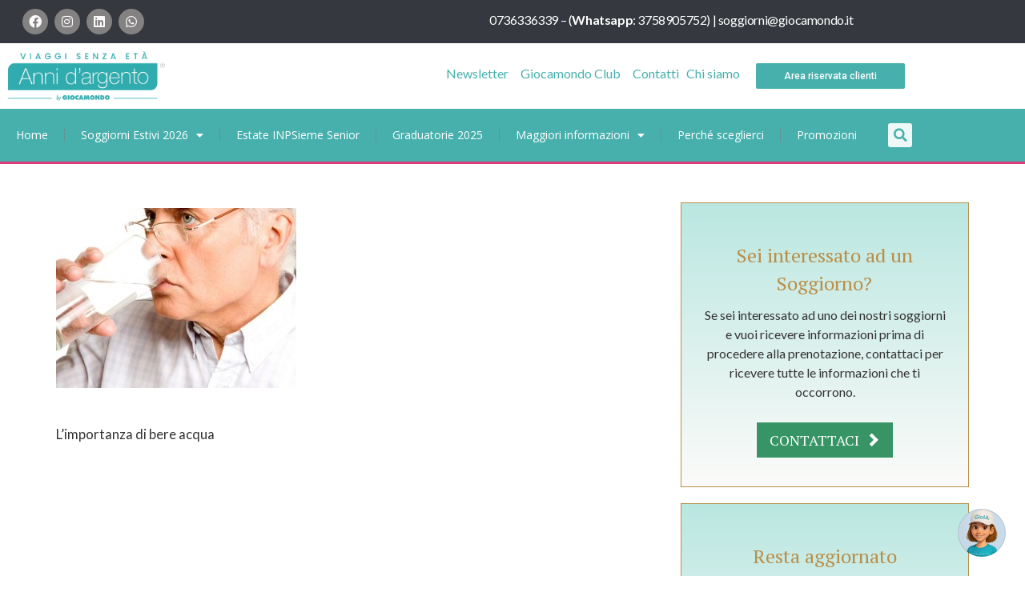

--- FILE ---
content_type: text/html; charset=utf-8
request_url: https://www.google.com/recaptcha/api2/anchor?ar=1&k=6LeyCU4jAAAAAI_skOIQSm_-oID9Uq_GxYD4Re-Q&co=aHR0cHM6Ly9hbm5pZGlhcmdlbnRvLml0OjQ0Mw..&hl=en&type=v3&v=PoyoqOPhxBO7pBk68S4YbpHZ&size=invisible&badge=bottomleft&sa=Form&anchor-ms=20000&execute-ms=30000&cb=lgugwpo7617i
body_size: 48725
content:
<!DOCTYPE HTML><html dir="ltr" lang="en"><head><meta http-equiv="Content-Type" content="text/html; charset=UTF-8">
<meta http-equiv="X-UA-Compatible" content="IE=edge">
<title>reCAPTCHA</title>
<style type="text/css">
/* cyrillic-ext */
@font-face {
  font-family: 'Roboto';
  font-style: normal;
  font-weight: 400;
  font-stretch: 100%;
  src: url(//fonts.gstatic.com/s/roboto/v48/KFO7CnqEu92Fr1ME7kSn66aGLdTylUAMa3GUBHMdazTgWw.woff2) format('woff2');
  unicode-range: U+0460-052F, U+1C80-1C8A, U+20B4, U+2DE0-2DFF, U+A640-A69F, U+FE2E-FE2F;
}
/* cyrillic */
@font-face {
  font-family: 'Roboto';
  font-style: normal;
  font-weight: 400;
  font-stretch: 100%;
  src: url(//fonts.gstatic.com/s/roboto/v48/KFO7CnqEu92Fr1ME7kSn66aGLdTylUAMa3iUBHMdazTgWw.woff2) format('woff2');
  unicode-range: U+0301, U+0400-045F, U+0490-0491, U+04B0-04B1, U+2116;
}
/* greek-ext */
@font-face {
  font-family: 'Roboto';
  font-style: normal;
  font-weight: 400;
  font-stretch: 100%;
  src: url(//fonts.gstatic.com/s/roboto/v48/KFO7CnqEu92Fr1ME7kSn66aGLdTylUAMa3CUBHMdazTgWw.woff2) format('woff2');
  unicode-range: U+1F00-1FFF;
}
/* greek */
@font-face {
  font-family: 'Roboto';
  font-style: normal;
  font-weight: 400;
  font-stretch: 100%;
  src: url(//fonts.gstatic.com/s/roboto/v48/KFO7CnqEu92Fr1ME7kSn66aGLdTylUAMa3-UBHMdazTgWw.woff2) format('woff2');
  unicode-range: U+0370-0377, U+037A-037F, U+0384-038A, U+038C, U+038E-03A1, U+03A3-03FF;
}
/* math */
@font-face {
  font-family: 'Roboto';
  font-style: normal;
  font-weight: 400;
  font-stretch: 100%;
  src: url(//fonts.gstatic.com/s/roboto/v48/KFO7CnqEu92Fr1ME7kSn66aGLdTylUAMawCUBHMdazTgWw.woff2) format('woff2');
  unicode-range: U+0302-0303, U+0305, U+0307-0308, U+0310, U+0312, U+0315, U+031A, U+0326-0327, U+032C, U+032F-0330, U+0332-0333, U+0338, U+033A, U+0346, U+034D, U+0391-03A1, U+03A3-03A9, U+03B1-03C9, U+03D1, U+03D5-03D6, U+03F0-03F1, U+03F4-03F5, U+2016-2017, U+2034-2038, U+203C, U+2040, U+2043, U+2047, U+2050, U+2057, U+205F, U+2070-2071, U+2074-208E, U+2090-209C, U+20D0-20DC, U+20E1, U+20E5-20EF, U+2100-2112, U+2114-2115, U+2117-2121, U+2123-214F, U+2190, U+2192, U+2194-21AE, U+21B0-21E5, U+21F1-21F2, U+21F4-2211, U+2213-2214, U+2216-22FF, U+2308-230B, U+2310, U+2319, U+231C-2321, U+2336-237A, U+237C, U+2395, U+239B-23B7, U+23D0, U+23DC-23E1, U+2474-2475, U+25AF, U+25B3, U+25B7, U+25BD, U+25C1, U+25CA, U+25CC, U+25FB, U+266D-266F, U+27C0-27FF, U+2900-2AFF, U+2B0E-2B11, U+2B30-2B4C, U+2BFE, U+3030, U+FF5B, U+FF5D, U+1D400-1D7FF, U+1EE00-1EEFF;
}
/* symbols */
@font-face {
  font-family: 'Roboto';
  font-style: normal;
  font-weight: 400;
  font-stretch: 100%;
  src: url(//fonts.gstatic.com/s/roboto/v48/KFO7CnqEu92Fr1ME7kSn66aGLdTylUAMaxKUBHMdazTgWw.woff2) format('woff2');
  unicode-range: U+0001-000C, U+000E-001F, U+007F-009F, U+20DD-20E0, U+20E2-20E4, U+2150-218F, U+2190, U+2192, U+2194-2199, U+21AF, U+21E6-21F0, U+21F3, U+2218-2219, U+2299, U+22C4-22C6, U+2300-243F, U+2440-244A, U+2460-24FF, U+25A0-27BF, U+2800-28FF, U+2921-2922, U+2981, U+29BF, U+29EB, U+2B00-2BFF, U+4DC0-4DFF, U+FFF9-FFFB, U+10140-1018E, U+10190-1019C, U+101A0, U+101D0-101FD, U+102E0-102FB, U+10E60-10E7E, U+1D2C0-1D2D3, U+1D2E0-1D37F, U+1F000-1F0FF, U+1F100-1F1AD, U+1F1E6-1F1FF, U+1F30D-1F30F, U+1F315, U+1F31C, U+1F31E, U+1F320-1F32C, U+1F336, U+1F378, U+1F37D, U+1F382, U+1F393-1F39F, U+1F3A7-1F3A8, U+1F3AC-1F3AF, U+1F3C2, U+1F3C4-1F3C6, U+1F3CA-1F3CE, U+1F3D4-1F3E0, U+1F3ED, U+1F3F1-1F3F3, U+1F3F5-1F3F7, U+1F408, U+1F415, U+1F41F, U+1F426, U+1F43F, U+1F441-1F442, U+1F444, U+1F446-1F449, U+1F44C-1F44E, U+1F453, U+1F46A, U+1F47D, U+1F4A3, U+1F4B0, U+1F4B3, U+1F4B9, U+1F4BB, U+1F4BF, U+1F4C8-1F4CB, U+1F4D6, U+1F4DA, U+1F4DF, U+1F4E3-1F4E6, U+1F4EA-1F4ED, U+1F4F7, U+1F4F9-1F4FB, U+1F4FD-1F4FE, U+1F503, U+1F507-1F50B, U+1F50D, U+1F512-1F513, U+1F53E-1F54A, U+1F54F-1F5FA, U+1F610, U+1F650-1F67F, U+1F687, U+1F68D, U+1F691, U+1F694, U+1F698, U+1F6AD, U+1F6B2, U+1F6B9-1F6BA, U+1F6BC, U+1F6C6-1F6CF, U+1F6D3-1F6D7, U+1F6E0-1F6EA, U+1F6F0-1F6F3, U+1F6F7-1F6FC, U+1F700-1F7FF, U+1F800-1F80B, U+1F810-1F847, U+1F850-1F859, U+1F860-1F887, U+1F890-1F8AD, U+1F8B0-1F8BB, U+1F8C0-1F8C1, U+1F900-1F90B, U+1F93B, U+1F946, U+1F984, U+1F996, U+1F9E9, U+1FA00-1FA6F, U+1FA70-1FA7C, U+1FA80-1FA89, U+1FA8F-1FAC6, U+1FACE-1FADC, U+1FADF-1FAE9, U+1FAF0-1FAF8, U+1FB00-1FBFF;
}
/* vietnamese */
@font-face {
  font-family: 'Roboto';
  font-style: normal;
  font-weight: 400;
  font-stretch: 100%;
  src: url(//fonts.gstatic.com/s/roboto/v48/KFO7CnqEu92Fr1ME7kSn66aGLdTylUAMa3OUBHMdazTgWw.woff2) format('woff2');
  unicode-range: U+0102-0103, U+0110-0111, U+0128-0129, U+0168-0169, U+01A0-01A1, U+01AF-01B0, U+0300-0301, U+0303-0304, U+0308-0309, U+0323, U+0329, U+1EA0-1EF9, U+20AB;
}
/* latin-ext */
@font-face {
  font-family: 'Roboto';
  font-style: normal;
  font-weight: 400;
  font-stretch: 100%;
  src: url(//fonts.gstatic.com/s/roboto/v48/KFO7CnqEu92Fr1ME7kSn66aGLdTylUAMa3KUBHMdazTgWw.woff2) format('woff2');
  unicode-range: U+0100-02BA, U+02BD-02C5, U+02C7-02CC, U+02CE-02D7, U+02DD-02FF, U+0304, U+0308, U+0329, U+1D00-1DBF, U+1E00-1E9F, U+1EF2-1EFF, U+2020, U+20A0-20AB, U+20AD-20C0, U+2113, U+2C60-2C7F, U+A720-A7FF;
}
/* latin */
@font-face {
  font-family: 'Roboto';
  font-style: normal;
  font-weight: 400;
  font-stretch: 100%;
  src: url(//fonts.gstatic.com/s/roboto/v48/KFO7CnqEu92Fr1ME7kSn66aGLdTylUAMa3yUBHMdazQ.woff2) format('woff2');
  unicode-range: U+0000-00FF, U+0131, U+0152-0153, U+02BB-02BC, U+02C6, U+02DA, U+02DC, U+0304, U+0308, U+0329, U+2000-206F, U+20AC, U+2122, U+2191, U+2193, U+2212, U+2215, U+FEFF, U+FFFD;
}
/* cyrillic-ext */
@font-face {
  font-family: 'Roboto';
  font-style: normal;
  font-weight: 500;
  font-stretch: 100%;
  src: url(//fonts.gstatic.com/s/roboto/v48/KFO7CnqEu92Fr1ME7kSn66aGLdTylUAMa3GUBHMdazTgWw.woff2) format('woff2');
  unicode-range: U+0460-052F, U+1C80-1C8A, U+20B4, U+2DE0-2DFF, U+A640-A69F, U+FE2E-FE2F;
}
/* cyrillic */
@font-face {
  font-family: 'Roboto';
  font-style: normal;
  font-weight: 500;
  font-stretch: 100%;
  src: url(//fonts.gstatic.com/s/roboto/v48/KFO7CnqEu92Fr1ME7kSn66aGLdTylUAMa3iUBHMdazTgWw.woff2) format('woff2');
  unicode-range: U+0301, U+0400-045F, U+0490-0491, U+04B0-04B1, U+2116;
}
/* greek-ext */
@font-face {
  font-family: 'Roboto';
  font-style: normal;
  font-weight: 500;
  font-stretch: 100%;
  src: url(//fonts.gstatic.com/s/roboto/v48/KFO7CnqEu92Fr1ME7kSn66aGLdTylUAMa3CUBHMdazTgWw.woff2) format('woff2');
  unicode-range: U+1F00-1FFF;
}
/* greek */
@font-face {
  font-family: 'Roboto';
  font-style: normal;
  font-weight: 500;
  font-stretch: 100%;
  src: url(//fonts.gstatic.com/s/roboto/v48/KFO7CnqEu92Fr1ME7kSn66aGLdTylUAMa3-UBHMdazTgWw.woff2) format('woff2');
  unicode-range: U+0370-0377, U+037A-037F, U+0384-038A, U+038C, U+038E-03A1, U+03A3-03FF;
}
/* math */
@font-face {
  font-family: 'Roboto';
  font-style: normal;
  font-weight: 500;
  font-stretch: 100%;
  src: url(//fonts.gstatic.com/s/roboto/v48/KFO7CnqEu92Fr1ME7kSn66aGLdTylUAMawCUBHMdazTgWw.woff2) format('woff2');
  unicode-range: U+0302-0303, U+0305, U+0307-0308, U+0310, U+0312, U+0315, U+031A, U+0326-0327, U+032C, U+032F-0330, U+0332-0333, U+0338, U+033A, U+0346, U+034D, U+0391-03A1, U+03A3-03A9, U+03B1-03C9, U+03D1, U+03D5-03D6, U+03F0-03F1, U+03F4-03F5, U+2016-2017, U+2034-2038, U+203C, U+2040, U+2043, U+2047, U+2050, U+2057, U+205F, U+2070-2071, U+2074-208E, U+2090-209C, U+20D0-20DC, U+20E1, U+20E5-20EF, U+2100-2112, U+2114-2115, U+2117-2121, U+2123-214F, U+2190, U+2192, U+2194-21AE, U+21B0-21E5, U+21F1-21F2, U+21F4-2211, U+2213-2214, U+2216-22FF, U+2308-230B, U+2310, U+2319, U+231C-2321, U+2336-237A, U+237C, U+2395, U+239B-23B7, U+23D0, U+23DC-23E1, U+2474-2475, U+25AF, U+25B3, U+25B7, U+25BD, U+25C1, U+25CA, U+25CC, U+25FB, U+266D-266F, U+27C0-27FF, U+2900-2AFF, U+2B0E-2B11, U+2B30-2B4C, U+2BFE, U+3030, U+FF5B, U+FF5D, U+1D400-1D7FF, U+1EE00-1EEFF;
}
/* symbols */
@font-face {
  font-family: 'Roboto';
  font-style: normal;
  font-weight: 500;
  font-stretch: 100%;
  src: url(//fonts.gstatic.com/s/roboto/v48/KFO7CnqEu92Fr1ME7kSn66aGLdTylUAMaxKUBHMdazTgWw.woff2) format('woff2');
  unicode-range: U+0001-000C, U+000E-001F, U+007F-009F, U+20DD-20E0, U+20E2-20E4, U+2150-218F, U+2190, U+2192, U+2194-2199, U+21AF, U+21E6-21F0, U+21F3, U+2218-2219, U+2299, U+22C4-22C6, U+2300-243F, U+2440-244A, U+2460-24FF, U+25A0-27BF, U+2800-28FF, U+2921-2922, U+2981, U+29BF, U+29EB, U+2B00-2BFF, U+4DC0-4DFF, U+FFF9-FFFB, U+10140-1018E, U+10190-1019C, U+101A0, U+101D0-101FD, U+102E0-102FB, U+10E60-10E7E, U+1D2C0-1D2D3, U+1D2E0-1D37F, U+1F000-1F0FF, U+1F100-1F1AD, U+1F1E6-1F1FF, U+1F30D-1F30F, U+1F315, U+1F31C, U+1F31E, U+1F320-1F32C, U+1F336, U+1F378, U+1F37D, U+1F382, U+1F393-1F39F, U+1F3A7-1F3A8, U+1F3AC-1F3AF, U+1F3C2, U+1F3C4-1F3C6, U+1F3CA-1F3CE, U+1F3D4-1F3E0, U+1F3ED, U+1F3F1-1F3F3, U+1F3F5-1F3F7, U+1F408, U+1F415, U+1F41F, U+1F426, U+1F43F, U+1F441-1F442, U+1F444, U+1F446-1F449, U+1F44C-1F44E, U+1F453, U+1F46A, U+1F47D, U+1F4A3, U+1F4B0, U+1F4B3, U+1F4B9, U+1F4BB, U+1F4BF, U+1F4C8-1F4CB, U+1F4D6, U+1F4DA, U+1F4DF, U+1F4E3-1F4E6, U+1F4EA-1F4ED, U+1F4F7, U+1F4F9-1F4FB, U+1F4FD-1F4FE, U+1F503, U+1F507-1F50B, U+1F50D, U+1F512-1F513, U+1F53E-1F54A, U+1F54F-1F5FA, U+1F610, U+1F650-1F67F, U+1F687, U+1F68D, U+1F691, U+1F694, U+1F698, U+1F6AD, U+1F6B2, U+1F6B9-1F6BA, U+1F6BC, U+1F6C6-1F6CF, U+1F6D3-1F6D7, U+1F6E0-1F6EA, U+1F6F0-1F6F3, U+1F6F7-1F6FC, U+1F700-1F7FF, U+1F800-1F80B, U+1F810-1F847, U+1F850-1F859, U+1F860-1F887, U+1F890-1F8AD, U+1F8B0-1F8BB, U+1F8C0-1F8C1, U+1F900-1F90B, U+1F93B, U+1F946, U+1F984, U+1F996, U+1F9E9, U+1FA00-1FA6F, U+1FA70-1FA7C, U+1FA80-1FA89, U+1FA8F-1FAC6, U+1FACE-1FADC, U+1FADF-1FAE9, U+1FAF0-1FAF8, U+1FB00-1FBFF;
}
/* vietnamese */
@font-face {
  font-family: 'Roboto';
  font-style: normal;
  font-weight: 500;
  font-stretch: 100%;
  src: url(//fonts.gstatic.com/s/roboto/v48/KFO7CnqEu92Fr1ME7kSn66aGLdTylUAMa3OUBHMdazTgWw.woff2) format('woff2');
  unicode-range: U+0102-0103, U+0110-0111, U+0128-0129, U+0168-0169, U+01A0-01A1, U+01AF-01B0, U+0300-0301, U+0303-0304, U+0308-0309, U+0323, U+0329, U+1EA0-1EF9, U+20AB;
}
/* latin-ext */
@font-face {
  font-family: 'Roboto';
  font-style: normal;
  font-weight: 500;
  font-stretch: 100%;
  src: url(//fonts.gstatic.com/s/roboto/v48/KFO7CnqEu92Fr1ME7kSn66aGLdTylUAMa3KUBHMdazTgWw.woff2) format('woff2');
  unicode-range: U+0100-02BA, U+02BD-02C5, U+02C7-02CC, U+02CE-02D7, U+02DD-02FF, U+0304, U+0308, U+0329, U+1D00-1DBF, U+1E00-1E9F, U+1EF2-1EFF, U+2020, U+20A0-20AB, U+20AD-20C0, U+2113, U+2C60-2C7F, U+A720-A7FF;
}
/* latin */
@font-face {
  font-family: 'Roboto';
  font-style: normal;
  font-weight: 500;
  font-stretch: 100%;
  src: url(//fonts.gstatic.com/s/roboto/v48/KFO7CnqEu92Fr1ME7kSn66aGLdTylUAMa3yUBHMdazQ.woff2) format('woff2');
  unicode-range: U+0000-00FF, U+0131, U+0152-0153, U+02BB-02BC, U+02C6, U+02DA, U+02DC, U+0304, U+0308, U+0329, U+2000-206F, U+20AC, U+2122, U+2191, U+2193, U+2212, U+2215, U+FEFF, U+FFFD;
}
/* cyrillic-ext */
@font-face {
  font-family: 'Roboto';
  font-style: normal;
  font-weight: 900;
  font-stretch: 100%;
  src: url(//fonts.gstatic.com/s/roboto/v48/KFO7CnqEu92Fr1ME7kSn66aGLdTylUAMa3GUBHMdazTgWw.woff2) format('woff2');
  unicode-range: U+0460-052F, U+1C80-1C8A, U+20B4, U+2DE0-2DFF, U+A640-A69F, U+FE2E-FE2F;
}
/* cyrillic */
@font-face {
  font-family: 'Roboto';
  font-style: normal;
  font-weight: 900;
  font-stretch: 100%;
  src: url(//fonts.gstatic.com/s/roboto/v48/KFO7CnqEu92Fr1ME7kSn66aGLdTylUAMa3iUBHMdazTgWw.woff2) format('woff2');
  unicode-range: U+0301, U+0400-045F, U+0490-0491, U+04B0-04B1, U+2116;
}
/* greek-ext */
@font-face {
  font-family: 'Roboto';
  font-style: normal;
  font-weight: 900;
  font-stretch: 100%;
  src: url(//fonts.gstatic.com/s/roboto/v48/KFO7CnqEu92Fr1ME7kSn66aGLdTylUAMa3CUBHMdazTgWw.woff2) format('woff2');
  unicode-range: U+1F00-1FFF;
}
/* greek */
@font-face {
  font-family: 'Roboto';
  font-style: normal;
  font-weight: 900;
  font-stretch: 100%;
  src: url(//fonts.gstatic.com/s/roboto/v48/KFO7CnqEu92Fr1ME7kSn66aGLdTylUAMa3-UBHMdazTgWw.woff2) format('woff2');
  unicode-range: U+0370-0377, U+037A-037F, U+0384-038A, U+038C, U+038E-03A1, U+03A3-03FF;
}
/* math */
@font-face {
  font-family: 'Roboto';
  font-style: normal;
  font-weight: 900;
  font-stretch: 100%;
  src: url(//fonts.gstatic.com/s/roboto/v48/KFO7CnqEu92Fr1ME7kSn66aGLdTylUAMawCUBHMdazTgWw.woff2) format('woff2');
  unicode-range: U+0302-0303, U+0305, U+0307-0308, U+0310, U+0312, U+0315, U+031A, U+0326-0327, U+032C, U+032F-0330, U+0332-0333, U+0338, U+033A, U+0346, U+034D, U+0391-03A1, U+03A3-03A9, U+03B1-03C9, U+03D1, U+03D5-03D6, U+03F0-03F1, U+03F4-03F5, U+2016-2017, U+2034-2038, U+203C, U+2040, U+2043, U+2047, U+2050, U+2057, U+205F, U+2070-2071, U+2074-208E, U+2090-209C, U+20D0-20DC, U+20E1, U+20E5-20EF, U+2100-2112, U+2114-2115, U+2117-2121, U+2123-214F, U+2190, U+2192, U+2194-21AE, U+21B0-21E5, U+21F1-21F2, U+21F4-2211, U+2213-2214, U+2216-22FF, U+2308-230B, U+2310, U+2319, U+231C-2321, U+2336-237A, U+237C, U+2395, U+239B-23B7, U+23D0, U+23DC-23E1, U+2474-2475, U+25AF, U+25B3, U+25B7, U+25BD, U+25C1, U+25CA, U+25CC, U+25FB, U+266D-266F, U+27C0-27FF, U+2900-2AFF, U+2B0E-2B11, U+2B30-2B4C, U+2BFE, U+3030, U+FF5B, U+FF5D, U+1D400-1D7FF, U+1EE00-1EEFF;
}
/* symbols */
@font-face {
  font-family: 'Roboto';
  font-style: normal;
  font-weight: 900;
  font-stretch: 100%;
  src: url(//fonts.gstatic.com/s/roboto/v48/KFO7CnqEu92Fr1ME7kSn66aGLdTylUAMaxKUBHMdazTgWw.woff2) format('woff2');
  unicode-range: U+0001-000C, U+000E-001F, U+007F-009F, U+20DD-20E0, U+20E2-20E4, U+2150-218F, U+2190, U+2192, U+2194-2199, U+21AF, U+21E6-21F0, U+21F3, U+2218-2219, U+2299, U+22C4-22C6, U+2300-243F, U+2440-244A, U+2460-24FF, U+25A0-27BF, U+2800-28FF, U+2921-2922, U+2981, U+29BF, U+29EB, U+2B00-2BFF, U+4DC0-4DFF, U+FFF9-FFFB, U+10140-1018E, U+10190-1019C, U+101A0, U+101D0-101FD, U+102E0-102FB, U+10E60-10E7E, U+1D2C0-1D2D3, U+1D2E0-1D37F, U+1F000-1F0FF, U+1F100-1F1AD, U+1F1E6-1F1FF, U+1F30D-1F30F, U+1F315, U+1F31C, U+1F31E, U+1F320-1F32C, U+1F336, U+1F378, U+1F37D, U+1F382, U+1F393-1F39F, U+1F3A7-1F3A8, U+1F3AC-1F3AF, U+1F3C2, U+1F3C4-1F3C6, U+1F3CA-1F3CE, U+1F3D4-1F3E0, U+1F3ED, U+1F3F1-1F3F3, U+1F3F5-1F3F7, U+1F408, U+1F415, U+1F41F, U+1F426, U+1F43F, U+1F441-1F442, U+1F444, U+1F446-1F449, U+1F44C-1F44E, U+1F453, U+1F46A, U+1F47D, U+1F4A3, U+1F4B0, U+1F4B3, U+1F4B9, U+1F4BB, U+1F4BF, U+1F4C8-1F4CB, U+1F4D6, U+1F4DA, U+1F4DF, U+1F4E3-1F4E6, U+1F4EA-1F4ED, U+1F4F7, U+1F4F9-1F4FB, U+1F4FD-1F4FE, U+1F503, U+1F507-1F50B, U+1F50D, U+1F512-1F513, U+1F53E-1F54A, U+1F54F-1F5FA, U+1F610, U+1F650-1F67F, U+1F687, U+1F68D, U+1F691, U+1F694, U+1F698, U+1F6AD, U+1F6B2, U+1F6B9-1F6BA, U+1F6BC, U+1F6C6-1F6CF, U+1F6D3-1F6D7, U+1F6E0-1F6EA, U+1F6F0-1F6F3, U+1F6F7-1F6FC, U+1F700-1F7FF, U+1F800-1F80B, U+1F810-1F847, U+1F850-1F859, U+1F860-1F887, U+1F890-1F8AD, U+1F8B0-1F8BB, U+1F8C0-1F8C1, U+1F900-1F90B, U+1F93B, U+1F946, U+1F984, U+1F996, U+1F9E9, U+1FA00-1FA6F, U+1FA70-1FA7C, U+1FA80-1FA89, U+1FA8F-1FAC6, U+1FACE-1FADC, U+1FADF-1FAE9, U+1FAF0-1FAF8, U+1FB00-1FBFF;
}
/* vietnamese */
@font-face {
  font-family: 'Roboto';
  font-style: normal;
  font-weight: 900;
  font-stretch: 100%;
  src: url(//fonts.gstatic.com/s/roboto/v48/KFO7CnqEu92Fr1ME7kSn66aGLdTylUAMa3OUBHMdazTgWw.woff2) format('woff2');
  unicode-range: U+0102-0103, U+0110-0111, U+0128-0129, U+0168-0169, U+01A0-01A1, U+01AF-01B0, U+0300-0301, U+0303-0304, U+0308-0309, U+0323, U+0329, U+1EA0-1EF9, U+20AB;
}
/* latin-ext */
@font-face {
  font-family: 'Roboto';
  font-style: normal;
  font-weight: 900;
  font-stretch: 100%;
  src: url(//fonts.gstatic.com/s/roboto/v48/KFO7CnqEu92Fr1ME7kSn66aGLdTylUAMa3KUBHMdazTgWw.woff2) format('woff2');
  unicode-range: U+0100-02BA, U+02BD-02C5, U+02C7-02CC, U+02CE-02D7, U+02DD-02FF, U+0304, U+0308, U+0329, U+1D00-1DBF, U+1E00-1E9F, U+1EF2-1EFF, U+2020, U+20A0-20AB, U+20AD-20C0, U+2113, U+2C60-2C7F, U+A720-A7FF;
}
/* latin */
@font-face {
  font-family: 'Roboto';
  font-style: normal;
  font-weight: 900;
  font-stretch: 100%;
  src: url(//fonts.gstatic.com/s/roboto/v48/KFO7CnqEu92Fr1ME7kSn66aGLdTylUAMa3yUBHMdazQ.woff2) format('woff2');
  unicode-range: U+0000-00FF, U+0131, U+0152-0153, U+02BB-02BC, U+02C6, U+02DA, U+02DC, U+0304, U+0308, U+0329, U+2000-206F, U+20AC, U+2122, U+2191, U+2193, U+2212, U+2215, U+FEFF, U+FFFD;
}

</style>
<link rel="stylesheet" type="text/css" href="https://www.gstatic.com/recaptcha/releases/PoyoqOPhxBO7pBk68S4YbpHZ/styles__ltr.css">
<script nonce="yXlG1sgSysuSridEFqBrhw" type="text/javascript">window['__recaptcha_api'] = 'https://www.google.com/recaptcha/api2/';</script>
<script type="text/javascript" src="https://www.gstatic.com/recaptcha/releases/PoyoqOPhxBO7pBk68S4YbpHZ/recaptcha__en.js" nonce="yXlG1sgSysuSridEFqBrhw">
      
    </script></head>
<body><div id="rc-anchor-alert" class="rc-anchor-alert"></div>
<input type="hidden" id="recaptcha-token" value="[base64]">
<script type="text/javascript" nonce="yXlG1sgSysuSridEFqBrhw">
      recaptcha.anchor.Main.init("[\x22ainput\x22,[\x22bgdata\x22,\x22\x22,\[base64]/[base64]/bmV3IFpbdF0obVswXSk6Sz09Mj9uZXcgWlt0XShtWzBdLG1bMV0pOks9PTM/bmV3IFpbdF0obVswXSxtWzFdLG1bMl0pOks9PTQ/[base64]/[base64]/[base64]/[base64]/[base64]/[base64]/[base64]/[base64]/[base64]/[base64]/[base64]/[base64]/[base64]/[base64]\\u003d\\u003d\x22,\[base64]\x22,\x22wrITw5FBw6PDkn/DvG7Dn2PDqsKONS7DosKBwpPDr1UhwoIwL8KhwqhPL8KocMONw63CoMOGNSHDpMK1w4VCw5VKw4TCghZVY3fDicOmw6vCljV7V8OCwqvCg8KFaA/DhMO3w7NaeMOsw5ctJMKpw5kFAsKtWSXCqMKsKsO6UUjDr0J2wrslf1PChcKKwq3DjsOowprDlsOrfkI7wpLDj8K5wqAlVHTDv8OCfkPDusOyVUDDvsOcw4QEb8OTccKEwrUbWX/DgsKzw7PDthTCl8KCw5rCqXDDqsKewpYVTVdVKE4mwqnDpcO3awPDgBETW8Osw69qw5sqw6dRCFPCh8OZO3TCrMKBFcOXw7bDvQliw7/CrEJPwqZhwp7DuxfDjsO8wptEGcKtwoHDrcOZw5fCpsKhwopVPQXDsCpsa8O+wpHCucK4w6PDscKuw6jCh8KgB8OaSGnCmMOkwqwiG0Z8F8OPIH/CpMKOwpLCi8OLS8KjwrvDtUXDkMKGwqHDnld2w6DCvMK7MsOYHMOWVHdwCMKnYhdvJhjChXV9w41wPwlBG8OIw4/Du3PDu1TDrsOZGMOGbsOswqfCtMK+wo3CkCc3w5hKw70JTGccwojDp8KrN28JSsOdwqZzQcKnwqjClTDDlsKXL8KTeMK3asKLWcKow5xXwrJtw6UPw640wosLeQXDqRfCg1VVw7Atw6MGPC/CpcK7woLCrsO2P3TDqSPDj8KlwrjClAJVw7rDu8KQK8KdTcOkwqzDpVBcwpfCqDfDtsOSwpTCrMKkFMKyMRc1w5DCkHtIwogpwr9WO1R8bHPDrsOBwrRBdTZLw6/CgQ/DijDDrRYmPkNELQAzwqR0w4fCuMOowp3Cn8K4T8Olw5cjwqcfwrEnwq3DksOJwp3DvMKhPsKsMDs1b0RKX8Ojw5dfw7MPwqc6wrDCtwY+bGNUd8KLPMKBSlzCpsOYYG5xwp/CocOHwpfCnHHDlWXCvsOxwpvCtsKLw5M/wq7Dq8OOw5rCkC92OMKywoLDrcKvw6w6eMO5w7vCocOAwoAADsO9Eh/Ck08ywoXCqcOBLE3Dnz1Ww4JhZCpkZ3jChMORaDMDw7d4woMoUQRNakEOw5jDoMKnwq9vwoYYBnUPc8KyPBhJCcKzwpPCqMKNWMO4R8O0w4rCtMKNDMObEsKGw40LwroPwqrCmMKnw4EFwo5qw6HDscKDI8KhfcKBVw/DsMKNw6AeIEXCosOoDm3DrxzDq3LCqVUlbz/ClwrDnWdpDlZ5bsO4dMOLw79MJ2XCnD9cB8KZYCZUwpwZw7bDusKDFsKgwrzCn8Krw6Nyw5tuJcKSGVvDrcOMasO5w4TDjzTCscOlwrMHBMOvGhHCpsOxLl9+DcOiw6/CvRzDjcOlCl4swqrDtHbCu8OuwpjDu8O7QRjDl8Kjwp3CsmvCtGACw7rDv8Kiwo4iw50fwrLCvsKtwofDs0fDlMKqwq3Dj3xAwqZ5w7ETw63DqsKPZMOHwogBCsOpfMKLehDChMK/woQ0w7vCoBXCvhgERRzCtBMjwo3DjhwQQQXCmQLCncOLasK/[base64]/DjMO1O8OGN35GOcK2wrDDqsK8w6d0woPDgsK5EQHDplp2ICUJa8ONwrAqw53DuEnDnMKHP8OpSMOfF31Xwr5rTylTWFp7wrlxw4/[base64]/E8KxwqRhw5lDM3rChcOjwp7CpsOhwoXCicOkwqrDhTTCksKrw5EPw4k1w6rDj2HCoyjChQcPccOzw4low7HDtjPDoGzClBArNkTDi0TDrCYow7kEQR/CgMOKw63DnMOTwrwpLMO4KcO2A8ObRMKgwptjw44WAMOaw5kJwq/Ds34OBsOvQMOqN8KXCzvCgMO2NlvCk8KDwo7CiXTCuGtqf8KywpbClwhGdR5fwqvCscO2wpAXwpYvwq/DhmNrw5HDqMKrwpgMXizCl8KfIENRCHDDvsKZw4gSw698CMKETkbCnUMlQMKLw5zCjHlZHx4ow47CrE4lwrUnwpfCuljDsXNeFMKOfFnChMKGwpc/[base64]/wq8KIEEqw7bConfCt2jDssKIw79nw4A5UsOXw5MrwpfCgsKBEX/[base64]/Ck8KDeEfDl8KZw5PDjS1wwqLCu8OnwpYFw43DnsO1w6fCtMKlHsKlfmJqYcOAwoRSaVzCsMOfwpfCmQPDgMO0w4DCksKlY2JyODTCizrCtMKDPGLDrhLDllnDvsOMwqlXwp4uwr7DjsKJwpnCgMO/c2PDtMKtw6VYBSEwwoU8IcOCOcKQBsKVwoxQw6zDksONw6ZgfcKPwo/DjAscwrvDjMOMWsKawrYbbsOMZMKOCsKpacOJw6XCq2PDksOyb8KCaCbCshzDiAl2w5onw6PCrS/CiGHDrMK0V8OtRy3DicOBIsK8XMOaGSjCvsOXw6XDpWdvXsO0LsKSwp3DhS3DpsKiworCnsK1H8KEw6LCk8OEw5TDmColNcKtKcOGAz8RR8OBYyfDkw/DtsKEeMKcX8K9wqrCiMKMLDHCpMK4wrDCmw9Pw4vCqWgfFcOaEAZww47DkhvDm8K8wqXCq8Oqw7N5FcO0wqfCv8KKOMOhw6USwoLDmcKOwrrDhsO0FiE/[base64]/w651SRIRe1XDpF3CmDENwpHCnQHCrcOkEUXCocK+eWPCk8KuDkBHw4/Dk8O5wo7CvMOaDlE9SsK/w5xqMw5Zwo8jPMKObsKww7pRV8KsLRcsZ8O8HMKyw6bCp8KZw6lycsK2BAfCgMK/BybCs8KYwovCn33DuMOfLk8EOcOuw7nDmn4Rw5jDsMKacsOmw7pyPMKsbU3CiMKzw7/CjzfCml4fwrcMfXd8wo3CuS1Dw5pGw5/DuMKnw4/Dn8OgCVYUwqRDwp0PNcKPZVHChy/[base64]/w7DCr3R2F8KhUsK1wqJvw67DmsOlwqfCscKWwrvCscOhZEzDiV5WMcOEKFxwMsOyBMKVwrjDnMO+bQfCrnvDnADCuyVHwpFpw6gcI8OAwo/DrGISB11kw4gnPydxwoPChUJKw6Mmw5VEwpRfK8O7SHQfwpTDhUfCrsKQwprCncOVwqttGSvCjmUUw6jCp8Ofw401wqIuw5LDunvDq2DCr8OYXcKFwpgSSBhbZcOJYcKcZBoyI1hEesKRD8K+dMKOw51YNC1IwqvCkcO9T8OuF8OqwoDCk8KkwpnDjm/DlisJVsOGA8KDLsKlVcOpC8KjwoIjwrR/woTDvMObaSt/[base64]/DmAbCnMOVEWDCqHgvwqcGa8Knwrclw6t6SMKBCsONGCwZFw0iw6QWwpvDkx3DvVMCw4fCm8OLclwnVsO5worCiFYhw5YjR8Kpw4zCpsKEw5HCukvCjiBeX21VUcKWP8OhecOeW8KgwpdOw4Vww6kOecOhw4xKJ8OfVHZTRcOMwq0xw6/DhiAwUydtw49owqzCuTRIw4LDjsO3VzE2HMK1E3vCgxDCl8KhfcOECEDDhkHChcKnXsKcwoVRwoDDvcKObkHDrMKtD0Mywrp+TGXDqF7DslXDrnXCqzRjwrB5w7lsw6Rbw4oLw5jDlcOWTMKDV8KPw5nClMOnwolRa8OrE0bCucK/w5HCq8Kjw54IN07Co17CuMOPOTgpw63DrcKkPETCmnLDuRRKw5vCvMOnZgsTdkEqw5sGw4XCqHw+w5ZFUsKXwohlw5cBw6jDqlFiw6k9w7HDqkcWBcK/A8KCBj3CkD9pVMKlwpFBwrLCvClfwqZcwpU2eMKTwpJRwoHDjcOYwpMSbxfCixPCn8KsYUbCkMOVJH/CqcKQwqQ7d0QjHSZcw4YkZsKLBmRSDERIEcO7EMKew4oxbwfDgEo8w61/[base64]/[base64]/[base64]/DhEdPw4bDv8Oew5zCo8OJw6puOcObfkJQecOHURZnMAE5w6nDmiV/woBhwoNFw6DDmwhvwrXCkChywrB1woQ7ej3DkcKzwptow6cUFR9FwqpJw7fCg8KbGz9ITELDilzClcKlwqnDj2Muw74Hw5XDgmrDhcKaw6jCqSNsw5NYwpwkSMKbw7bDtBLDjCARInZIwofCjALDoADCnxdXwq/[base64]/ChEPCt18ewrvDpcKUDMKmW8KNwp5RwrjDgsKxwr8pw7/CrsKJw5/CnzzDmnlXTcKuwow8O2zCqMK6w43Ci8OEwoPCm1vCjcOvw5zCoCPDvcKsw7PCk8Ktw7ZWNT1ODcOnwqMawp5YJMOuIxsmW8KPLzTDh8KUDcKrw5XDmAvCtR9eZERiwr/DgCFceQvCisO7KGHDncKew5x8Yi7CrB/DqcKlw51cw5LCs8OcQA/Dn8O6w70AKcOQwo/DhsKjOCMcTHjDtGMVwrR+PcK4AMOIwocqwoghw6jCoMOtKcKcw6F2wq7CssOFwr4Gw6jCl2HDmsKQEhtQwrzCpVEUOMKiN8KLwqDCksOtw5nDvG/[base64]/Ckw7Dq8O9FUrCgUnDqkIaJsO9wrbDrWAIw5PCicK9IFpyw7fDtsKcJ8KLNjTDigPCjjM1wohOUgXCgMO3w4wYQF7DkU3DlcOGDm/DpcKTIx5NL8K0ER55wpfDu8OaRzotw5hpVjcaw7wpGgzDmsKLwrArNcOLw7TCpMO2IVHChsONw73DjCrCr8Ogw4UKwowjM2zDj8KXC8OAAD/DtMOMTEfCtsOAw4dEWBJrw6I6K2FPWsOcwpF+woLDq8Ogw7hNUzPCsj0DwoxPw6Ivw4hWwrsYwpTCqsO2w7tRJMKMCX3DisK/wqYzwo/DpivCn8K/w4MSYDRmwpXChsKGw5lUVxULw7HDknLDusODKcKMw57CswBMwrNnw68/wqrCs8K7w6NtaErDrxrDhSnCoMKjVsK2wq4Ww6zDhcOUfgXCqD/CpmPClUfCv8OlWcOEd8KdbE3DgMKMw4/[base64]/[base64]/DhMOcw4Jtwo3DsDnDsMOhwr8SBwc9wp0+KsOBw5DCpk3DuGfCrxLCscOmw7JbwojDmcK3wrfCqhpsasO/[base64]/w7tuY8OcwogZw63Dg8O8wpI6wovDm2IdVcKTe8OUOsKww6jDtm8AZMKwF8Kuc17CnALDt3fCrXFfZQHCjWhow43CjFnDt3QDfMK5w7rDncO9w7PCrDBtIMOyMjJGw4tuw67CiD7DsMO/woY+w7XDv8K2JcKkNsO/FcKyTsKzwqkOfsKeSVMOa8K6w6bCo8O9wqLCssKew4LDmsONGElVA0/[base64]/DpF7Dh8OfwpTCsjgWZsOSw53Di1gYw7N8dMOUw48MHsK2LCt2w68TXMO3DDAkw7wbw4Rbwq55QyJAVjbDhMOXQCzDlwkUw4vDoMK/w4zDt2vDnGnCicK5w6g4w6nDhXEuJMOZw64+w7TCvj7DsxzDp8OCw6rDnhXCtsKjwrvDjW7CjcOFwr/ClsKWwpPCrF1ocMKOw5wiw53CncODHkHDscOJWlzCrBrCmTgWwrPCqDzDk2/DrMOLPB7Cu8Kjw5E3SMKOJlE5MyLCrVocwrwGVCHDqGrDncOCw6sBwqdGw5hHEMOCwrRgKsKCwpYuUhZBw7TDtsOFNMODdRUSwqNPXcK+wp55ORZMw7/DrMO/w509YT7ChMKfO8OmwpzDn8Klw6nDlBnCisK7HyjDmkvCgirDrTxuNMKNwojCqT7Ck1I1YlXDmzQ5w4fDocO4PXI7w5JLwrMGwqHDicO7w5wrwp4AwobDpsKkIcOycMO/EcKZwrnCv8KHwrQjfcOSBnx/w63DtsKEZmVCWl9HWhdEw6bCmw4MOC8sdk7DpynDqlTCvVgrwozDnmgsw6bCoH7Cv8OLw7odK1E2AcKAAW3Dt8KUwqY3YBDCils3w5zDpsKId8ORNQ3DtxIuw5M4wpUABsK+PsOMw43Dj8OuwqFfQjlgdwPDrjTDkXjDoMOkw6B6RcKLw5/CqyouPXvDjn3Dh8KCw5rDlTIAw6DCg8ObP8OVKUUnw4jChWMBwqtNTsOcwqfCl3PCvsOPwqRABsOHw7bCmwXDpTPDh8KZCjFnwoYgKmleY8KNwrMxPwXCn8OKw5pmw4DDhcKnGR8cwq5EwovDo8KifwxaU8K/DkhCwohAwrPCp30KGMKsw442PHN9N3FOFhkLwq8ROcOHF8OeQy3ClMO4LnDDmX7CksKXacOyBn4tRMOYw61bQsOqKjPDn8KCL8KBw7Bxwrs/[base64]/DjW4KwoFnw54LdC/CjsKnBMKxI8K0MMOYe8KuCj4iRCYBfmnCqcK/w5vDqGwJwpw7wpDCpcOGbsKbwpnDsw4RwrkiYH3DgxDDiQYyw6t+LCfCsXYVwrNPw7JTGsKnUn5Kw6cAZ8O1FB4mw6xiw5rCkFVIw6V+w6Fyw63CkjN0JEprHcKAUsKIZcOubTYLUcKjw7HCh8O9wpxjE8KYPcOOw4bDssOMd8OFw4nDlCJzEcKACk8UYcO0wqhKQS/CocOxwr4PfDVywrwQUsOfwolgbsO0wr3Dq1osYHkow6cVwqg4C0IKXsObXsKcHRPDh8Otw5XCrUF1PcKGV3wfwrHDmcKtEMK9fsOAwqV2wq/CqDEywq59XETDu20mw68nO0rCqsO9LhJtaETDk8K4SC7CrhDDjztWdyJRwoXDu0/DiU4Pw7DDkxNowpkewpsQBMOjw4xqUETDr8Kwwr5nKy0bCsObw5XDrl03OhvDlDDCpsKdwqpxw43CuAbDm8O6BMOSw63Ct8K+wqFBw4RewqLCnMOEwqUVwoprwq3CicOnPsOgOMKyTVswc8Onw5rCvMOtNcKrw4/ClnfDg8KsZhDDscOBDwRewrVLfcOrd8O8I8ORMMKjwqfDtTtcwqtmwro2wqokw6XCtcKnwr3DqW7CjlPDu2B3Q8OIc8OZwohGw5PDhgnDssOsdMOMw6AsTTECw6Yewp4AZsKJw680CgEbw53CvEsQVsO8eBTCtEFvw60jMBPCnMOzTcKXwqbCm0Y/worCo8K8UyTDu35ow6M0IMKWeMOwfws2NsKWw4/CpMKOBwN8PUo/[base64]/w7DCqMOAUcOWRMKqw6XDiCJIN0XDix8VwoYfw7fDksOkejViwpXCmUsyw6DCgcOnTMOgXcK/BzdZw7/DpQzCv2HComFcUcKbw4R2Q3ImwpdrPQrCqCVJcsKHwq3DrD1tw4bDg2TCo8OJw6vDjjvDsMKBBsKnw43CrRXDoMOcwr/CqGLCmntWwos/woRJA1TCvcOawr3DtMOrScO8NQfCqcO7QhIPw4MjYDfDniHCgxMxSsO+ZXTDh17CscKowrzCnMKVUUYnwq7Dk8KJwp4Lw4IIw7fCrjzCusK7w4ZFw69iwqtMwrRxIsKXGUvDpMOawpfDu8OaGMKLw7vCpUFTbsOqWW/DrztEacKcKsOJwqVYUlxdwow7wq7CgcOmBF3DrMKYOsOSOsOIw4bCrQR2RcKXwpJ1DFXCkTrCrBzDmMK3wqEJL07CucKYwrLDnABhJsOAwqbDmMKYVk7DusOPwrRkJ25jw5Yvw6PDhMO2EcOSw4/Cp8KFw7Y0w5YUwpggw4rDv8Kpa8O4SmDCjsKxfht4bU3CvyQ3fiTCqMOST8OIwr8Bw79Ew5VVw6PCtcKJwod4wqjDu8Ksw7Baw7HDqMO7woQ6Z8OiKMOjYcOLP1BNJiTCoMOWK8KGw6nDocKUw6rCtXkrwozCtUNPNljCri3DlE/Cn8KHVAnCqMKsFgsvw4HCu8KEwqJCY8Kiw4cow4UiwqIANT9wT8K3wq9bwqTCuUTCocK6HQrCgh3Dl8KZwoJhOkhmEx/CpMO/J8K/YMKsd8Ovw58QwrfDk8KzJ8Ocwp1uKsO7IivDhhVPwo/CicO/w6JQw73Cj8Kew6Qka8OEOsKYC8KWZMOLNwXDtjlqw7Ntwp/DjDhfwrfCsMKkwqDDlBYBTsOzw7QTT0sPw7p6w694eMKFZcKmwofDrCAVZMODLmDDmUcOw6VeHH/Cu8KywpAvwqnCjMOKDQYIw7VsLBUowrdmGcOowqFFTMKOwoXCh0tNwpvDjsOhwq4fYixkfcOlXzAhwrVpLsOOw7nCvsKKw5I6wojDhClAwqNewr19cwggHMOLDwXDiXXCmcOvw700w4Qpw715Z2kjAMOmfQfClMO/b8KtJloPGh7DuEB1wrLDp2ZbPcKrw5BTwr9Lw5oLwoxZYFljBcKnb8Okw4Rdw759w7PDm8KjO8K7wrJtKj01TsKwwoN8OQ86NCg4wpbDnMOcEcK2MMOcEDbCuRTCu8OaIcKzOVx5w77DuMOtdcKjwrEbCMKwIUbCjcOGwobCq2TChjdCw5HCisOTw7MUP1NxOMKLIg/CmTLCml8vwqXDjcO1w7bDtivDpiJ1eAFFaMKDwqovMMKdw6UbwrJsNsOFwrfDrsOxw4gbw6rCgyJpJxbCt8OIw4paX8KHw4DDncOdw7LCkkkUwox3bBMJeioSw6x8wrtDw7R+ZcKzGcO5wr/Dk0ZCNsKUw7PDlMO4PmZXw4XCmWDDh2PDiDLCp8K5QA5LG8ORScOtw4Ifw6/ChHjCgcOpw7rCi8Ohw4wOYEp9ccOSByzCkMOncRAnw6I5w7XDq8Oew4/Cp8OywrfCghogw4fCh8K7wpR8wr/[base64]/Cj8KqEcK0w4A4w59zwp/CuMOdWsO2FUbCocOHw5vDmUXDunfDlcKBwo5dJsOAFksfbMKkBsOeDsKyb20gAMKuwqckCSTCvMKGWcOBw7wEwrUaX3Rnwp18wpXDm8KNUMKLwpwNw7rDnsKjwqnDuR88HMKMwp/DsV3DqcOfw5k3wqd/wpPCn8O7w4jCkxBGwrZlwpV/w6/CjiXCglNqR2VbOcKVwo0yWsOEw6rDlj7DnMOEwqoUUcOYRy7Cv8KGB2ErbFpxwr5qwqgeZU7DrsK1chLDr8KoFnQewqVjUsOGw4jCiAbCvwjCjifDm8OFwrTCjcO/FcKFY2DDsylDw4RUNsKnw4Eyw5QhI8OuPk3DmMK/YsKrw73DhcOkc1kcWMOgwqnCnUhMwq/DlHLCrcO9YcOHEAPCmRDDswLDs8ORcyPCtRU5wqInI2FVPMODw6JlAcKEw6HClUXCsF7DhcKAw4XDoR5Tw5bDlwNiMcOYwrzDtDjCriJ/wpDCmlE2w7zCkMKDf8OKZ8Kaw4/CkXQhdDbDhF5Fw75HZh7CkzpJwq3ChMKAXnx3wq5lwq88woMvw6s6CMOJB8ODwqlHw74XWWvCg3V7fcK+wrHCmiAPwpAuw7/Cj8KiIcO7TMO/[base64]/ClArDkMOHGgDClkFIYWRbVcKtTEnDp8OIw5Rrw58Dw6FSBcKXwrnDgsOGwp/[base64]/w5HClEvCscOnwrs4w6wBwqPDp3RSKzfCig3CkVFRCCYfScKvwoh5bMOWwpDDl8KZC8O+wrnCqcObFDF3AyfDr8O/w5ZOVCbDnmk+AHwcPsO+AjvCgcKCw5wZThtpaRLCv8KhU8KAFMKjw4PDmMOiXRfDq27CmEYNwrLDqsKBZmPCjnMlQmrDgAgow6k+CsK5CiHDqBjDvMKLCUk3EAbCogYAw4gyS14IwrFhwrRpcVjCvsOjwqPCtSsSc8KmZMK9UMOOCB0+PMOwO8KKwoB/w5nCrxcXLSvCkSpnI8KNIU4hLxc/JmoBHCXCuEjDq1zDmhwfw6YLw7IoH8KrEQoCKsKrw6/ClMOvw5TCvlBAwqk+bMKJaMOnRVPCn09yw7JPJU3DtQfDg8OZw7zCnmdGTD/DvQtCYcKNwoFZNQlLWXlIZWNUKU7CvmjCgMKVCzPDlVLDgQbCpTbDuQzCnAPCoTPDvcOTJsKCXWbDmsOdX2FSHQZ6Vz/Cl00IVkl7NcKHw4vDi8OLfMOoSMKXMMKFWycTY1tjw4zDncOAblkgw7DDuEfCvMOGw77Ds2bCnGUCwpZhwow6eMKVwpXChEVywpDCgznDh8KDdcOMw7BlS8KVDzY+DMKaw6BxwpbDiB/DhcOHw7DDg8KDwrY7w6jChRLDksKbKMKxw4LCjsKLwr/CvDDDvwB/NxLCsTsCwrUmw53Clm7DicKvw7jCvz0Rb8Ocw5zDh8OyXcOxwq8awojDvsOnw67Cl8O4wpfDrcKdaSU6Gh4nw44yIMOsLcONQhJSAyZow5LChsKNwrlDw63DsAsJwrA/wq/CrnDCqjFHw5LDtyzCiMO/UiB9IDjCncOuKMOxwrE6bcK8wo/CvDTCssO3AcOZBQbDjAkmwprCtD7DjBUWb8KcwonDkzLCtMOQDMKFaFwUQMOkw4w5BmjCpQ/Cr3hNP8OBH8OGw47DpwTDmcObQDHDiTbChk8SesKEwojCsCzCnRrCoA3DkUPDuHjCrwZOLj7CncKNAMO5wo/CssK4USwzwrbDlMOZwog2URoxNcKOw5lOKMO+w7lCw5DCs8K7MVcZwqfClh8Cw4DDt25WwoEnwr5YKV3Cl8OTw57ChcKTTwnCgnjCucKfEcOywoQheUPDil/Dj2MtEsO5w4daS8KBNSfCknLDiR9Tw5YTKVfDqMO3wrNwwo/DiE3DiEFUMx9eDsO0HwQ1w69NGcOzw6VBwoN1eBtww4Ijw6LDrcObK8Kfw4zCgSrDrmsjQUPDi8KBLytrw77CnxrCksKlwrQOQTHDqcO+GDjCtMOnMm0lN8KVLMO+wqpmeU3DpsOew5vDvDTCgMOOecOCRMKuYcOWUAIPK8OQwoDDn1czwoMsCHjDnA/DlgrCpcKpByQaw5PClMKcwrHCrsK6woY2wq8Fwp0Aw6VnwqcYwoTDo8KAw69/woN+bWnCt8KZwr8Zwoh6w7pEYMOtG8Kiw73Ch8OOw68bGlTDrsOQw6nCpmbDncKAw6DCj8OrwpYiVsKSFcKrY8OKfcKjwrcDdcOcaidFw5rDm0oSw4Zfw7bDih/[base64]/w40fM8OWwqNLNG/DpmcLwqA2w7cjD15qw4XDscOTBFTCtTbDucK/acKjTMKrOQl9acK6w4TCosKlwr9wS8KUw6d+JA8xRD3DvcKrwqBEwoUVOsOtw7MfVhoHBi/[base64]/[base64]/Dv8OWwpM9dBHCl8K3wqAOwrZNwoTCmcK2w4rDnm9jeRRgw60fO3c/RgPDm8KowqtaYEVsWWcPwqPCmE7Dim7Dsm7CpmXDj8KQQSgpw6/DuUd4w67CjcKXNjjCmMOSWMKew5FZasKJwrdDGA7Cs3bDg2HCkRtowrJ/[base64]/woUGLijDkmc1w65xKmrDq8O+wrxkYMKtwqE1SGlswpJ3w7Y1f8OsTDDDrHwoNsOrJQwLSMKjwrcew7XCn8OeWQjDtwbDuxbCs8K6YS/CpsOYw53DkkfCkMOFwr7DuTh8w6LCpMKlORE+wrY+w4sdG1XDlkxXIcO3wpNOwrXDuztFwohnecOzCsKJwqLCgcK4wpTCiSgRwrR0w7jCvsOSwpDDrXvDmsOnEMKYwqnCoi9VAmhhTU3CpcO2wp5vw7kHwpxkYsOef8KOw5jCuxDDiiBSw4FdLH/[base64]/[base64]/CsBHCvw9hCyrCj8Owwq1Vw459woZ3wrd/[base64]/[base64]/CmDgwDcK0wpdaVVo3XELCkMOsw5xNIsKgdMKnVQp2wpVew6zCgiPDvcOEw5zDncKpwoHDvjA5wprCnE84wq3DkMKzTMKmw7vCkcK7fGbDg8KDTMK3CcOHw7RQIsKoRk/DqcOCJTnDnsOywoXDm8OFc8KIw7nDlVLCuMO1WMK5wr8dXjrDm8O9a8OGwpInw5BXw5VrT8KGDmpmw4p7w40dNsKew4HDkkAoV8OcYy5twrfDocOCwpk1w4E9wrhuwoPDgcKLEsONDsOfwoZOwovCtCPCg8O/GFxZbcOPSMKOC3wJZn/CoMKZV8O5wrlyG8KGwrU9wp1wwroyfMKLwpfDo8OUwqsMJMK5PMO6chjDrcK6wo/CmMK0wqTCpTZtVsKhwpvClFJtw67DhMOPF8OFw4PCtcOWRF5nw4vCqR8OwqLDisKSfHQaf8OkVTLDl8OBwo/Dni9XMsKYLWvDt8KhXT45BMOWfmtTw4DCjEkow4ZPBH3CiMK0woXDm8Ohw5DDvMOvWMOKw5XCkMK8dcONw6PDj8KswqLDl3Q9FcOhw5PDlcOlw4YSERUhTMOww4HDiDRpw6pbw7LDjxYkwqPDoz/Ck8KPw4XCjMOKwqLCp8OeTsKWOcKBZsOuw4AJwolew6RVw5nCt8OVwpQ2JMKuHmLCtQLDjxPCr8KVw4TCvF3Co8K+UD5zeAfCiz/DkMOCM8K2WE3CpMK+GmoXd8O4TnXCpcKfMcOdw65hYVsew7XCssO1wr3DvA03woXDrMOJb8KTI8O4cAXDvClPZCPDnEnDtQfCng82wrJNHcOcw4R8IcOBdcKQLsOhwqBGCDfDucKUw6J9FsO4w5Nkwr3Csk9zw7PCpxVAY1oCKV/ClsKHw7Qgw7vDhsO1w5RHw6vDlBYFw7kGY8KZQcONMsKnwpfCksKdOQXCil0kwrkNwrswwrojw4B7E8O6w5TClBgNEMOFK0nDn8KoIFPDmURseWHDvAfDm1rDlsKwwrt9w650FBTCsBkLwrvCjMKyw6NwIsKWaBPDnhPCmsO/[base64]/XhTCk8Kcwo4oHcOnwqB5wqEWwqQrdcKhw4nCusOUcj5TBcONw4VTw6vDkHpgIcK2GXnCssKkPcKGQ8KFw5xHw6URAcO5FcOkT8Ohw7jClcK0w5nCg8O6FA7CjMOrwoINw6TDlFt7woF1w7HDhTQawpnCt1UkwoTDmcKrHzIIIMOww6ZOPX/Dl3fDpcOawp0xwrfDpVHCs8KQwoMsVwhUwqk/wrfDmMK/UMKrwqLDksKQw4llw5bCssOSwpQUCcKhw6cDw7fCl14PLTRFw4nDgld6w6nCp8K8c8OrwohUV8OMXMK5w48Jw7jDt8K/[base64]/[base64]/[base64]/wqtyUcOKD0bDhQh6wptlw7xgXsOdIj4mQRHCmMKHFAhvWjx1wqIAw5/ChDHCoTFowooEbsOibsOlw4ASa8O8OF81wr3DnMKFcMOzwoPDjkNeQMKQw4bChcKtAyzDucKpbcOww6HCj8OrCMKACcOFw5vDnC4Yw7YZwqTDgFxGXsKGQilww7nCtyPCvsOBIcOVR8K/w7TCnsObTMKEwqTDmsOawqtmUHYmw5/Cv8K0w6xAQMOZbMK4wpUGIMK1wr1cwrrCucOoZcKJw7TDtMK7NVjDnyfDncKkw6jClcKBbVVyHsOKWsOpwooVwpcGJ2gWMy5cwpzCiHXCu8KLWSHDmUrCvGsJSWfDmAQCGcK+YcOZT2PCsQ3DuMO/wo5TwoYnLDHCqcK1w7I9DCTCphTDrlV4J8Oow4TDmxZkwqPCh8OJGmM/w5/CmsOXYH/CgkAuw69fTcKMXsKBw6LDgkbCtcKOwpzCosKZwp52fsKKwrLDqRFyw6XDi8OcOAvCgBIrMgnCvn7Dm8O7w5trEzjDpCrDlMO1wp8Ww4TCiSHDrwQ8w4zCgSfCmsOTPU8mH0vCoDfDgcOgwp3ChsKbVlzChl/DlcOgbMOAw4nCgx9Ow4QlOcKIdxZDf8O8w7g+wq/DgU13RMKrCjl4w4TDgMKiwqrDksOxwoHDvsKMw6MMT8K0w5JDw6HDtcOWIRxSw7TDtcOAwrzCtcKQGMKSw4kBAGhKw74Wwqp0KEFuw4IDXMKowp9TUzjDkwJ/e2vCgMKcw6rDm8OIw4dfHWrCkCvDpxDDtMOeAy/Cu1HCg8KLwohMw7bCjcOXU8KzwrViPwhkw5TDs8ODckVFKcOqIsOofkDDisO4wpd6T8OkJm9RwqjCjsOUEsO4w5jCmB7CuhpxGQwbWw3Dn8Krwr/Drxw4QsK8F8KPwrHDhMOpAcOOw7QLBMOHwpcRwqNHw63Cu8K8BMKkwo7DoMKLB8KBw7/[base64]/CpMO/w6XDr19SwoTDtlrCoMKnVcKAw6PCpi1hw5tpFMOtw7FqLhbCr2VjRcOwwrnDjsOLw6rCogpUwqYdK3PCuFXCtHPDq8KSYwVsw7nDk8OjwrzDvcKawpXCqsK1ARzCusK8w5/[base64]/woTCuF8LLmhxw4R1w6LCq8K8SRc5UMOWw6UhAHZXw7Jkw5cEVGQgwqXDuUjDl25NUMOTQUrCv8OjLgleI0fDssKIw7/CkhFVW8Okw6HCmWFQEXXDmAjDlGg6wrZzMMKxw47ChMKZJRAVw5DCiwTClUVhwpA7woLCv14TJDdGwr3DmsKQBcKdEBvClFXClMKIwrfDrnxraMKwZ1TDtQDDs8OZw7tmYB/CkMKZKTwlBhbDt8OHwp91w67Di8O4w4zClcOcwrzCggPClls/L2ROw6zCj8KlFgvDrcOBwqdBwpfDvcOrwo7CsMOsw5bDucOHwqzCq8KrEsOiMMKFwrTDmiFKw4HCljRtIsOQCAsZEMO6w5hBwrFQw5XDmsOjPWJWwq0uLMO1wqlFw7bCgVDCnC3DtGMWwr/[base64]/Dn1EOwqDDkU7ChV3CnMOmwopow4QHMsK6S8OFXcKqw7BmWQjDj8Kqw4gLZ8O/WhbChcKUwqLDmMOKWArDvBQga8Ohw4nCiEHCh1zCmiHCjcKcNcO/w41JKMOHK1QUL8KWw5jDt8KBw4dZVnzDv8ORw73CoWvDoj/Djn8UHcOjV8O2wqrCuMOUwrzDvTLDkMK/QsKqE03DnMOHwoBxWz/[base64]/w7zCv8KBw67CusOYw5vDgR9Jd3QMXcK7wpUYQ1XCnyPCpA7DgMK6L8KAwr45dcKuUcKmF8KhNEJZKsOXP2h2LhLCugfDoyBBNcO7w7bDkMOSw6saEVbCk2wqw7XChwrCiWUOwqbDtsKITwrDm0HDs8OebGXCjULDrMK/bcOJGsKtwo7DlsK8wolqw6zDrcO3L3jCnTnDnn/CqWZCwp/DtGELQlAmHcOSa8KqwobDp8KEIcOnwrcyLsOsw6/CgcKHw5nDr8KDwpnCqyTCkTDCsG9HEUvDgxvCgQvCrsOZcMKxW24ZLFfCtMOgLn/DhsO6w73DnsOVKD8pwpvDtxfCqcKAw614w5YaF8KIJsKQNsKsBwXDt2/CmcOQG25gwrB3woswwrHDpEkYRUgwFsODw69ffSTCgsKCUsK7GMKRw5ZKw6PDrx7CpUnCli3DmcKII8KOJlt6Fh5vV8K6LsOTMcOhJ0E/w5PCqlrCusOQVMOQw4rCsMOTwoQ/QsKAwpjDoATDtcK0w77CqVB+w4hHwrLCkcOiw6vCkG3DhSx4wrXCoMOcwowBw4bDqSsvw6PCt0xiZcOkGMOLwpEzw5Jow5XCkMObHxpFw6FQw7fCuG/DkEzDsnbDnHtzw5x9dMOCQGHDnzkPe30pTMKxwoTClDp2w4fDvMOHw4LDhB9zIVgSw4DCvULDk3kvAxhvSMKBwqA0UcOvwqDDsB8VcsOgwqTCtcKuR8OJHcOTwrhiNMO1R0ZsFsOJw7jChcOUwqBkw5VPSnDCuD3DmMKAw67DtMOaLABZeGcATG7DglHCimvDkhJCwq/CiGPCiB7Cn8KWwoMXwpsBAnJCIcOgwqnDiRIXw5fCrDIfwo3CvVI0woUJw51Sw4EAwqbDucOOLsO4w493R2hHw6PDhXvCrcKfRG9bwq3Dqkk/HcK3eRcARkllHsKPw6HDksKEdcObwoDDqR3CmBvCsDdww5fCiybCnhLDjcOsbUA2wqXDvDnDtiPCscOxbjIqXcK2w7JQJhrDnMKzw6bDm8K4bMO3wrgeYQ8QEivCqgzDg8O4HcK/KmLClEZUfMKdwoJYwrV7wrTCn8K0wrXDhMOCWMOpUDzDkcO/wr3DvXR2wrM3aMKow45fQ8ObNl3Dt0jCkhsdScKZQXzCoMKWwpXCpznDkSPCosKja0Bbwo7ChnvDmFjCqjkrDsKKRsKpF0DCvcKuwpTDiMKcYzTCu2MaFcOrJsKRw5ZFw7PCmsOUIcK8w7XCmC7CvA/Ct0IOVcKAaCMyw53DhQlVacOewpPChXDDmScSwrNYwogRLFHCkWDDphLDoCjDs3bDniTCtsOSwoYSw454w6XClSduwrhAwqrCu3HCuMK9w5fDmcOpa8OXwqNkKCJ+wqnDj8OTw5Erwo3ClsK6NxHDil/DhVnCgMOlScODwpZlw69pwo9yw5kcw4IUw7nCpMKNc8O6wqDDncK7TMKWZMKkLcKeAMO3w5HCunkUw6IrwpYjwoPDlCTDoU3CuCfDhnTChy3ChCs1I08XwobCiQ/DgsKKMTFBDAfDvMKOeg/DkyTDlDTCs8K4w4rDlMK1c1bDki55w7ESw54Swqp8w74UYcKxKW9OLGrCtcKMw41xw7YGKcO3w7dMw7DDjC7CusK+dsKcwrnCgMK3EsKswqLCvMOQfsKMTMKNwpLDsMOwwpoaw78pwpzDpl8Rwr7CpwDDg8KBwr1+w4/Cq8OQcWvCo8OiUzDCmn7Cg8KISw/CnsOrwojDuHhpwp5Jw5NgIsKTKl1zcAtGwqpYwrXDhVgpccOvT8KbS8O/wr/[base64]/[base64]/Fmpmw7pROW/DlMKOeMOvwq3Du0zCqsKFwoPDicK0wpPDtXzCiMKrS0nDnMK9wr/CqsKQw6nDo8KxHi/ChVbDrMOlw5LCncO5e8KOw4LDn1cOZj8uWMKsX2Z/D8OYFsOoLGtawpzCocOWWsKMU2ZhwprCmm8Iwp86JsKEworCnlIhw7kBDcKuw77Cl8Ojw5HCgsKaA8KITjhNDCfCpMOUw6URwqFiTlwPw6/DqnrDv8KGw5HCoMK2wpfChsOPw4kdWsKABw7CtEvDgsKHwoVjOcKqLVXCiBXDr8O5w73DucKIdijCj8K8NSLCr3MIBMOjwqzDucKUw4cPO0FGU1bDrMKkw4o5QMOfJFTDjsKLcl7Cs8OZw6ZhRsKrNsKAWsOZBcK/wqsYwo7ClEQnwohZw5PDsQ9Gw6bCnlsHwrjDgkhBLsOzwrV7w7PDvnbCn007wrvClcO9w57CmMKDw5x0RnRQcGjCgDEOdsKVZmLDhsKjfQ9aYsOZwokPCyscScOtw6bDmx/DucKvasOXd8O5EcK4w5hqax5pZTwMKV1hwrfDggEDUSFew4gww40Xw67DjCBRbCdUeT7CgcOcw4lYaGUYacOiw6PDqCzDr8KjDCjDqmBrNWgMwpLCvDtrwqkXOBDCg8OPwpPCsDXCoQfDkgoMw6zDn8K5w6c/w6hXUkbCpcOhw5nCisOiA8OsXcOBwoxhw5stVSrDi8KAwqvCpAU4WCvCncOIUsKOw7p5wq3ChWRJVsO+P8KybmvCq08kNEvDqnXDg8Kswp8XesKCcsKbw61cQ8KMO8Orw4zCs1nCq8Kuw6E7PsK2eBUQecOzw7/CucK8w6fCt1J+w5xJwqvDm3hRPhx/w6nCrH/DgxU3NxgiC0p1w6jDi0VmNQYJbsKqw6V/w5LCtcKLHsOowpUWZ8OuFMKPWmFcw5fCvCXDkMKpwrjCqFfDrAzDmXQwOyY9SVMQacKVw6VjwolCcAtLwqvDvg9nwqjDn2QzwrEAL1DDkxU7w63Ck8O5w7p4NFHCrEnDlcOeLcO4wqbDr3AfGcOlwp/DrMKWcE96wp/Cv8OyQsOFwpvDtSfDgU40esKNwpfDtMOXR8K2wp9xw5syBVvDtMKsezJTJTjCo1jDkcKVw7bCvcO+w7jCncOLb8OfwonDlx/DjyDDlmg6woTDssK/BsKREsKWEWE7wqQ7wowIdzHDrjxaw6DCthDCt0FSwpjDrxDDjRxcw7zDjGocw5Q7wq3DuBzCkCU1w7zCsjVyCmh3V2TDpAd5CsOuWkHCn8OMRcOJwpJfEMKwwqjCicOew7fCgjTCgG48GT0QGGQvw73DgzhEVT/CqElcwqLCsMOQw7F2McOPwpbDuGQ2BcK+PG7CjSvCl0NuwoDChsKwaEp6w4bDh23CtcOdJcOMw6wUwrpDw7s5V8K7N8O4w4nDv8KsIg17w7TDmsKUw6UOfsO3w4DCrALCnMKFw68Sw4jDhsKDwqPCo8O+w7TDtMK7w691w6/DrMKlQFgkC8KawrjDk8Oww7lPIR0Rwo96XmnCpCnDuMO0w7TCscOpd8O7T0nDsHQswpgDw4JZwqPCrwXDpsK7QzHDp2TDgsK0wrfDgj7DtUfCpMOYw7BBECTCpHYUwph/w7Vcw7UaLsO1IQxSwrvCqMOXw6PCuSbCsBbCuF7Ci2fCmyd/WcKXOmlVOsK8wqHCkjYZw77DuSrDjcK2dcKgCVTCisKTwr3DpXjDgRR8wo/[base64]/wpNDfC7CvMKhw7cIwqFnwrNlNR/[base64]/Dk2UAMkBPZcOVa8OZOMKHwp/CrsOrwpEow6pmw4jCrSkawoXCrlbDiHjCvHbCuWAWw67DjsKUN8KRwod3cjQPwoDCrsOYC0nDmUQTwpIAw4N/[base64]/[base64]/Ch8K1VcKsw4rCuC/[base64]/MsKRwobDmBjCsynCnQsBTcKEwowqAx/Cu8KHwq/[base64]/dGPCkyI1A8KUwpfDt1gFwrZ9aGrCqAVdw4bCicKvfU/DuMK4f8OdwofDrBc+bsO2wpHCgGd3EcOJwpcCw4pJwrLDrQbDgmAaG8Omwr8mw7E2w7Upf8OtTmnDrsK2w5oiHsKrZcKpJkbDtMKCLB4hwrwsw5TCp8KbWy/CncOCUMOrZ8O5PcO5SMOiGsOLw47CpE8Iw4hZR8O4a8K5w4NHw5leXsOtXsOkWcOeKsKMw498OWfClFDDqMOFwonDisOyb8KNw7/Dr8Krw5xiMMK2FsK9w744wql/w5ZBwpF/wo3DqsO8w5HDixpnR8K0e8KQw4NNw5DCg8K/w5NGeyJfwr7DqUZoGz3CgWckC8KIw7k3woLChgkrwr7DrDfCiMKIwp/[base64]/wpwNwpgtZzjCn8OQw5Iqw61hPRXDqcO6bsK8dAEawq5PamjCn8KewpzDv8OASivClAfCocKsR8KGJsOww7XCgcKIG11HwqbCqsKzM8KBEBfDq3vCmcO/w4MBKU/CnQXDqMOcw5rDn2wLfsOMw58sw7szw5cjRAEJCBUDw43DkiIJEcKpwrdGwolIwpfCtsKOw6nCmysUwoELwodiQk1qwoJbwpsYwofCthYLw6DCtcOkw6d4WMOLXsOcwp8Uwp7CryHDqcOLw7rDp8KtwrIpYsOlw7sab8OUwrDDvMKvwqBCKMKfwqp0wq/Ckw3Cv8KTwpwRAcKAVUF7w53CrsKYBcO9RnpxWsOMw6xDc8KQVMKFwq0gKydSTcOjAMKxwrpkDMKzdcOsw6xKw7HDgxTDqsOnw6vCi2LDmMOUDF/CjsKWCMKnCsKhwonDsi5Xd8KHwrDDl8OcDsO0wp9QwoDDjTInwoI7U8KkwpfCuMKuH8ObG2DDglIObWFNYR/DmALChcKwPlIzwoDCiXxfwrDCssKRw4/[base64]/CsDLDsDjCuRMdwp9ROw3CjcOVwrrDpsK6UcO8w6nCvBTCixl7XFnCuS8INl9UwqzCjsO6G8K7w68Ew5LCg3zDtsOMMEXCucOiwp3CnGAHw5BDw6nCklDDisODwoIAwqUUJCvDohDDhMK4w4Uww4DCmcKtwqzCpcOBEgoWwonDmjpBeHPCmcOnRw\\u003d\\u003d\x22],null,[\x22conf\x22,null,\x226LeyCU4jAAAAAI_skOIQSm_-oID9Uq_GxYD4Re-Q\x22,0,null,null,null,1,[21,125,63,73,95,87,41,43,42,83,102,105,109,121],[1017145,971],0,null,null,null,null,0,null,0,null,700,1,null,0,\[base64]/76lBhn6iwkZoQoZnOKMAhk\\u003d\x22,0,0,null,null,1,null,0,0,null,null,null,0],\x22https://annidiargento.it:443\x22,null,[3,1,2],null,null,null,1,3600,[\x22https://www.google.com/intl/en/policies/privacy/\x22,\x22https://www.google.com/intl/en/policies/terms/\x22],\x22BemwAIbYStY+Pt0RCEljAqnNXkh5E9fRbNFOmttSNPw\\u003d\x22,1,0,null,1,1768671453919,0,0,[171,148],null,[84],\x22RC-R8lvpcqyWod2TA\x22,null,null,null,null,null,\x220dAFcWeA5QgUhtttiCLvWdqnOuaY87P5-6xgUjbD3aZYAkW8E1fimFtIFDpo3-MWcWjs0aLlU8j4oyhx_MywW9_c0Sb5OrVk9EqQ\x22,1768754254262]");
    </script></body></html>

--- FILE ---
content_type: text/css
request_url: https://annidiargento.it/wp-content/uploads/elementor/css/post-26872.css?ver=1768387232
body_size: 2238
content:
.elementor-26872 .elementor-element.elementor-element-a50cb97 > .elementor-container > .elementor-column > .elementor-widget-wrap{align-content:center;align-items:center;}.elementor-26872 .elementor-element.elementor-element-a50cb97:not(.elementor-motion-effects-element-type-background), .elementor-26872 .elementor-element.elementor-element-a50cb97 > .elementor-motion-effects-container > .elementor-motion-effects-layer{background-color:#EEF8F7;}.elementor-26872 .elementor-element.elementor-element-a50cb97{transition:background 0.3s, border 0.3s, border-radius 0.3s, box-shadow 0.3s;margin-top:52px;margin-bottom:0px;padding:60px 0px 47px 0px;}.elementor-26872 .elementor-element.elementor-element-a50cb97 > .elementor-background-overlay{transition:background 0.3s, border-radius 0.3s, opacity 0.3s;}.elementor-26872 .elementor-element.elementor-element-fa93528 > .elementor-element-populated{margin:0px 030px 0px 0px;--e-column-margin-right:030px;--e-column-margin-left:0px;}.elementor-widget-heading .elementor-heading-title{font-family:var( --e-global-typography-primary-font-family ), Sans-serif;font-weight:var( --e-global-typography-primary-font-weight );color:var( --e-global-color-primary );}.elementor-26872 .elementor-element.elementor-element-715fb25 .elementor-heading-title{font-size:30px;font-weight:600;color:var( --e-global-color-4514e78 );}.elementor-widget-text-editor{font-family:var( --e-global-typography-text-font-family ), Sans-serif;font-size:var( --e-global-typography-text-font-size );font-weight:var( --e-global-typography-text-font-weight );color:var( --e-global-color-text );}.elementor-widget-text-editor.elementor-drop-cap-view-stacked .elementor-drop-cap{background-color:var( --e-global-color-primary );}.elementor-widget-text-editor.elementor-drop-cap-view-framed .elementor-drop-cap, .elementor-widget-text-editor.elementor-drop-cap-view-default .elementor-drop-cap{color:var( --e-global-color-primary );border-color:var( --e-global-color-primary );}.elementor-26872 .elementor-element.elementor-element-e2f924d{font-family:"Lato", Sans-serif;font-size:12px;font-weight:400;}.elementor-widget-form .elementor-field-group > label, .elementor-widget-form .elementor-field-subgroup label{color:var( --e-global-color-text );}.elementor-widget-form .elementor-field-group > label{font-family:var( --e-global-typography-text-font-family ), Sans-serif;font-size:var( --e-global-typography-text-font-size );font-weight:var( --e-global-typography-text-font-weight );}.elementor-widget-form .elementor-field-type-html{color:var( --e-global-color-text );font-family:var( --e-global-typography-text-font-family ), Sans-serif;font-size:var( --e-global-typography-text-font-size );font-weight:var( --e-global-typography-text-font-weight );}.elementor-widget-form .elementor-field-group .elementor-field{color:var( --e-global-color-text );}.elementor-widget-form .select2-container--default .select2-selection--single .select2-selection__rendered{color:var( --e-global-color-text );}.elementor-widget-form ..select2-container--default .select2-selection--multiple .select2-selection__rendered{color:var( --e-global-color-text );}.elementor-widget-form .elementor-field-group .elementor-field, .elementor-widget-form .elementor-field-subgroup label{font-family:var( --e-global-typography-text-font-family ), Sans-serif;font-size:var( --e-global-typography-text-font-size );font-weight:var( --e-global-typography-text-font-weight );}.elementor-widget-form .elementor-button{font-family:var( --e-global-typography-accent-font-family ), Sans-serif;font-weight:var( --e-global-typography-accent-font-weight );}.elementor-widget-form .e-form__buttons__wrapper__button-next{background-color:var( --e-global-color-accent );}.elementor-widget-form .elementor-button[type="submit"]{background-color:var( --e-global-color-accent );}.elementor-widget-form .e-form__buttons__wrapper__button-previous{background-color:var( --e-global-color-accent );}.elementor-widget-form .elementor-message{font-family:var( --e-global-typography-text-font-family ), Sans-serif;font-size:var( --e-global-typography-text-font-size );font-weight:var( --e-global-typography-text-font-weight );}.elementor-widget-form .e-form__indicators__indicator, .elementor-widget-form .e-form__indicators__indicator__label{font-family:var( --e-global-typography-accent-font-family ), Sans-serif;font-weight:var( --e-global-typography-accent-font-weight );}.elementor-widget-form{--e-form-steps-indicator-inactive-primary-color:var( --e-global-color-text );--e-form-steps-indicator-active-primary-color:var( --e-global-color-accent );--e-form-steps-indicator-completed-primary-color:var( --e-global-color-accent );--e-form-steps-indicator-progress-color:var( --e-global-color-accent );--e-form-steps-indicator-progress-background-color:var( --e-global-color-text );--e-form-steps-indicator-progress-meter-color:var( --e-global-color-text );}.elementor-widget-form .e-form__indicators__indicator__progress__meter{font-family:var( --e-global-typography-accent-font-family ), Sans-serif;font-weight:var( --e-global-typography-accent-font-weight );}.elementor-26872 .elementor-element.elementor-element-3160186 .elementor-field-group{padding-right:calc( 10px/2 );padding-left:calc( 10px/2 );margin-bottom:10px;}.elementor-26872 .elementor-element.elementor-element-3160186 .elementor-form-fields-wrapper{margin-left:calc( -10px/2 );margin-right:calc( -10px/2 );margin-bottom:-10px;}.elementor-26872 .elementor-element.elementor-element-3160186 .elementor-field-group.recaptcha_v3-bottomleft, .elementor-26872 .elementor-element.elementor-element-3160186 .elementor-field-group.recaptcha_v3-bottomright{margin-bottom:0;}body.rtl .elementor-26872 .elementor-element.elementor-element-3160186 .elementor-labels-inline .elementor-field-group > label{padding-left:0px;}body:not(.rtl) .elementor-26872 .elementor-element.elementor-element-3160186 .elementor-labels-inline .elementor-field-group > label{padding-right:0px;}body .elementor-26872 .elementor-element.elementor-element-3160186 .elementor-labels-above .elementor-field-group > label{padding-bottom:0px;}body.rtl .elementor-26872 .elementor-element.elementor-element-3160186 .elementor-labels-inline .elementor-field-group > abbr{padding-left:0px;}body:not(.rtl) .elementor-26872 .elementor-element.elementor-element-3160186 .elementor-labels-inline .elementor-field-group > abbr{padding-right:0px;}body .elementor-26872 .elementor-element.elementor-element-3160186 .elementor-labels-above .elementor-field-group > abbr{padding-bottom:0px;}.elementor-26872 .elementor-element.elementor-element-3160186 .elementor-field-type-html{padding-bottom:0px;}.elementor-26872 .elementor-element.elementor-element-3160186 .dce-signature-wrapper{text-align:left;--canvas-width:400px;}.elementor-26872 .elementor-element.elementor-element-3160186 .dce-signature-canvas{border-radius:3px 3px 3px 3px;border-width:1px 1px 1px 1px;background-color:#ffffff;}.elementor-26872 .elementor-element.elementor-element-3160186 .dce-signature-button-clear{color:#e62626;}.elementor-26872 .elementor-element.elementor-element-3160186 .dce-signature-button-clear i{color:#e62626;font-size:16px;}.elementor-26872 .elementor-element.elementor-element-3160186 .dce-signature-button-clear svg{fill:#e62626;width:16px;height:16px;}.elementor-26872 .elementor-element.elementor-element-3160186 .elementor-field-group .elementor-field:not(.elementor-select-wrapper){background-color:#ffffff;}.elementor-26872 .elementor-element.elementor-element-3160186 .elementor-field-group .elementor-select-wrapper select{background-color:#ffffff;}.elementor-26872 .elementor-element.elementor-element-3160186 .elementor-field-group .elementor-select-wrapper .select2{background-color:#ffffff;}.elementor-26872 .elementor-element.elementor-element-3160186 .elementor-field-group .elementor-select-wrapper .select2 .elementor-field-textual{background-color:#ffffff;}.elementor-26872 .elementor-element.elementor-element-3160186 .mce-panel{background-color:#ffffff;}.elementor-26872 .elementor-element.elementor-element-3160186 .e-form__buttons__wrapper__button-next{background-color:var( --e-global-color-ae6d2ae );color:#ffffff;}.elementor-26872 .elementor-element.elementor-element-3160186 .elementor-button[type="submit"]{background-color:var( --e-global-color-ae6d2ae );color:#ffffff;}.elementor-26872 .elementor-element.elementor-element-3160186 .elementor-button[type="submit"] svg *{fill:#ffffff;}.elementor-26872 .elementor-element.elementor-element-3160186 .e-form__buttons__wrapper__button-previous{color:#ffffff;}.elementor-26872 .elementor-element.elementor-element-3160186 .e-form__buttons__wrapper__button-next:hover{color:#ffffff;}.elementor-26872 .elementor-element.elementor-element-3160186 .elementor-button[type="submit"]:hover{color:#ffffff;}.elementor-26872 .elementor-element.elementor-element-3160186 .elementor-button[type="submit"]:hover svg *{fill:#ffffff;}.elementor-26872 .elementor-element.elementor-element-3160186 .e-form__buttons__wrapper__button-previous:hover{color:#ffffff;}.elementor-26872 .elementor-element.elementor-element-3160186 .elementor-field-label-description .elementor-field-label{display:inline-block;}.elementor-26872 .elementor-element.elementor-element-3160186 .elementor-field-label-description:after{content:'?';display:inline-block;border-radius:50%;padding:2px 0;height:1.2em;line-height:1;font-size:80%;width:1.2em;text-align:center;margin-left:0.2em;color:#ffffff;background-color:#777777;}.elementor-26872 .elementor-element.elementor-element-3160186{--e-form-steps-indicators-spacing:20px;--e-form-steps-indicator-padding:30px;--e-form-steps-indicator-inactive-secondary-color:#ffffff;--e-form-steps-indicator-active-secondary-color:#ffffff;--e-form-steps-indicator-completed-secondary-color:#ffffff;--e-form-steps-divider-width:1px;--e-form-steps-divider-gap:10px;}.elementor-26872 .elementor-element.elementor-element-3160186 .elementor-field-type-amount.elementor-field-group .dce-amount-visible{opacity:1;}.elementor-26872 .elementor-element.elementor-element-3160186 .elementor-field-type-dce_range input{opacity:1;}.elementor-26872 .elementor-element.elementor-element-d1e064a:not(.elementor-motion-effects-element-type-background), .elementor-26872 .elementor-element.elementor-element-d1e064a > .elementor-motion-effects-container > .elementor-motion-effects-layer{background-color:#47B0AD;}.elementor-26872 .elementor-element.elementor-element-d1e064a{border-style:solid;border-width:5px 0px 0px 0px;border-color:#02928A;transition:background 0.3s, border 0.3s, border-radius 0.3s, box-shadow 0.3s;padding:60px 0px 0px 0px;}.elementor-26872 .elementor-element.elementor-element-d1e064a > .elementor-background-overlay{transition:background 0.3s, border-radius 0.3s, opacity 0.3s;}.elementor-26872 .elementor-element.elementor-element-2409da1 > .elementor-container > .elementor-column > .elementor-widget-wrap{align-content:flex-start;align-items:flex-start;}.elementor-26872 .elementor-element.elementor-element-2409da1{padding:0px 0px 0px 0px;}.elementor-26872 .elementor-element.elementor-element-c708ed6 .elementor-heading-title{font-size:18px;font-weight:500;text-transform:uppercase;color:var( --e-global-color-542911b );}.elementor-widget-icon-list .elementor-icon-list-item:not(:last-child):after{border-color:var( --e-global-color-text );}.elementor-widget-icon-list .elementor-icon-list-icon i{color:var( --e-global-color-primary );}.elementor-widget-icon-list .elementor-icon-list-icon svg{fill:var( --e-global-color-primary );}.elementor-widget-icon-list .elementor-icon-list-item > .elementor-icon-list-text, .elementor-widget-icon-list .elementor-icon-list-item > a{font-family:var( --e-global-typography-text-font-family ), Sans-serif;font-size:var( --e-global-typography-text-font-size );font-weight:var( --e-global-typography-text-font-weight );}.elementor-widget-icon-list .elementor-icon-list-text{color:var( --e-global-color-secondary );}.elementor-26872 .elementor-element.elementor-element-e0d800e .elementor-icon-list-items:not(.elementor-inline-items) .elementor-icon-list-item:not(:last-child){padding-block-end:calc(5px/2);}.elementor-26872 .elementor-element.elementor-element-e0d800e .elementor-icon-list-items:not(.elementor-inline-items) .elementor-icon-list-item:not(:first-child){margin-block-start:calc(5px/2);}.elementor-26872 .elementor-element.elementor-element-e0d800e .elementor-icon-list-items.elementor-inline-items .elementor-icon-list-item{margin-inline:calc(5px/2);}.elementor-26872 .elementor-element.elementor-element-e0d800e .elementor-icon-list-items.elementor-inline-items{margin-inline:calc(-5px/2);}.elementor-26872 .elementor-element.elementor-element-e0d800e .elementor-icon-list-items.elementor-inline-items .elementor-icon-list-item:after{inset-inline-end:calc(-5px/2);}.elementor-26872 .elementor-element.elementor-element-e0d800e .elementor-icon-list-icon i{transition:color 0.3s;}.elementor-26872 .elementor-element.elementor-element-e0d800e .elementor-icon-list-icon svg{transition:fill 0.3s;}.elementor-26872 .elementor-element.elementor-element-e0d800e{--e-icon-list-icon-size:0px;--icon-vertical-offset:0px;}.elementor-26872 .elementor-element.elementor-element-e0d800e .elementor-icon-list-icon{padding-inline-end:0px;}.elementor-26872 .elementor-element.elementor-element-e0d800e .elementor-icon-list-item > .elementor-icon-list-text, .elementor-26872 .elementor-element.elementor-element-e0d800e .elementor-icon-list-item > a{font-size:14px;font-weight:300;text-decoration:underline;}.elementor-26872 .elementor-element.elementor-element-e0d800e .elementor-icon-list-text{transition:color 0.3s;}.elementor-26872 .elementor-element.elementor-element-92b949c .elementor-heading-title{font-size:18px;font-weight:500;text-transform:uppercase;color:var( --e-global-color-542911b );}.elementor-26872 .elementor-element.elementor-element-8483f70 .elementor-icon-list-items:not(.elementor-inline-items) .elementor-icon-list-item:not(:last-child){padding-block-end:calc(5px/2);}.elementor-26872 .elementor-element.elementor-element-8483f70 .elementor-icon-list-items:not(.elementor-inline-items) .elementor-icon-list-item:not(:first-child){margin-block-start:calc(5px/2);}.elementor-26872 .elementor-element.elementor-element-8483f70 .elementor-icon-list-items.elementor-inline-items .elementor-icon-list-item{margin-inline:calc(5px/2);}.elementor-26872 .elementor-element.elementor-element-8483f70 .elementor-icon-list-items.elementor-inline-items{margin-inline:calc(-5px/2);}.elementor-26872 .elementor-element.elementor-element-8483f70 .elementor-icon-list-items.elementor-inline-items .elementor-icon-list-item:after{inset-inline-end:calc(-5px/2);}.elementor-26872 .elementor-element.elementor-element-8483f70 .elementor-icon-list-icon i{transition:color 0.3s;}.elementor-26872 .elementor-element.elementor-element-8483f70 .elementor-icon-list-icon svg{transition:fill 0.3s;}.elementor-26872 .elementor-element.elementor-element-8483f70{--e-icon-list-icon-size:0px;--icon-vertical-offset:0px;}.elementor-26872 .elementor-element.elementor-element-8483f70 .elementor-icon-list-icon{padding-inline-end:0px;}.elementor-26872 .elementor-element.elementor-element-8483f70 .elementor-icon-list-item > .elementor-icon-list-text, .elementor-26872 .elementor-element.elementor-element-8483f70 .elementor-icon-list-item > a{font-size:14px;font-weight:300;text-decoration:underline;}.elementor-26872 .elementor-element.elementor-element-8483f70 .elementor-icon-list-text{transition:color 0.3s;}.elementor-26872 .elementor-element.elementor-element-e221261 .elementor-heading-title{font-size:18px;font-weight:500;text-transform:uppercase;color:var( --e-global-color-542911b );}.elementor-26872 .elementor-element.elementor-element-958e5c3 .elementor-icon-list-items:not(.elementor-inline-items) .elementor-icon-list-item:not(:last-child){padding-block-end:calc(5px/2);}.elementor-26872 .elementor-element.elementor-element-958e5c3 .elementor-icon-list-items:not(.elementor-inline-items) .elementor-icon-list-item:not(:first-child){margin-block-start:calc(5px/2);}.elementor-26872 .elementor-element.elementor-element-958e5c3 .elementor-icon-list-items.elementor-inline-items .elementor-icon-list-item{margin-inline:calc(5px/2);}.elementor-26872 .elementor-element.elementor-element-958e5c3 .elementor-icon-list-items.elementor-inline-items{margin-inline:calc(-5px/2);}.elementor-26872 .elementor-element.elementor-element-958e5c3 .elementor-icon-list-items.elementor-inline-items .elementor-icon-list-item:after{inset-inline-end:calc(-5px/2);}.elementor-26872 .elementor-element.elementor-element-958e5c3 .elementor-icon-list-icon i{transition:color 0.3s;}.elementor-26872 .elementor-element.elementor-element-958e5c3 .elementor-icon-list-icon svg{transition:fill 0.3s;}.elementor-26872 .elementor-element.elementor-element-958e5c3{--e-icon-list-icon-size:0px;--icon-vertical-offset:0px;}.elementor-26872 .elementor-element.elementor-element-958e5c3 .elementor-icon-list-icon{padding-inline-end:0px;}.elementor-26872 .elementor-element.elementor-element-958e5c3 .elementor-icon-list-item > .elementor-icon-list-text, .elementor-26872 .elementor-element.elementor-element-958e5c3 .elementor-icon-list-item > a{font-size:14px;font-weight:300;text-decoration:underline;}.elementor-26872 .elementor-element.elementor-element-958e5c3 .elementor-icon-list-text{color:#FFFFFF;transition:color 0.3s;}.elementor-26872 .elementor-element.elementor-element-a7b39df .elementor-heading-title{font-size:18px;font-weight:500;text-transform:uppercase;color:var( --e-global-color-542911b );}.elementor-26872 .elementor-element.elementor-element-55cbdaa .elementor-icon-list-items:not(.elementor-inline-items) .elementor-icon-list-item:not(:last-child){padding-block-end:calc(5px/2);}.elementor-26872 .elementor-element.elementor-element-55cbdaa .elementor-icon-list-items:not(.elementor-inline-items) .elementor-icon-list-item:not(:first-child){margin-block-start:calc(5px/2);}.elementor-26872 .elementor-element.elementor-element-55cbdaa .elementor-icon-list-items.elementor-inline-items .elementor-icon-list-item{margin-inline:calc(5px/2);}.elementor-26872 .elementor-element.elementor-element-55cbdaa .elementor-icon-list-items.elementor-inline-items{margin-inline:calc(-5px/2);}.elementor-26872 .elementor-element.elementor-element-55cbdaa .elementor-icon-list-items.elementor-inline-items .elementor-icon-list-item:after{inset-inline-end:calc(-5px/2);}.elementor-26872 .elementor-element.elementor-element-55cbdaa .elementor-icon-list-icon i{transition:color 0.3s;}.elementor-26872 .elementor-element.elementor-element-55cbdaa .elementor-icon-list-icon svg{transition:fill 0.3s;}.elementor-26872 .elementor-element.elementor-element-55cbdaa{--e-icon-list-icon-size:0px;--icon-vertical-offset:0px;}.elementor-26872 .elementor-element.elementor-element-55cbdaa .elementor-icon-list-icon{padding-inline-end:0px;}.elementor-26872 .elementor-element.elementor-element-55cbdaa .elementor-icon-list-item > .elementor-icon-list-text, .elementor-26872 .elementor-element.elementor-element-55cbdaa .elementor-icon-list-item > a{font-size:14px;font-weight:300;text-decoration:underline;}.elementor-26872 .elementor-element.elementor-element-55cbdaa .elementor-icon-list-text{transition:color 0.3s;}.elementor-26872 .elementor-element.elementor-element-3715ac7 > .elementor-container > .elementor-column > .elementor-widget-wrap{align-content:flex-start;align-items:flex-start;}.elementor-26872 .elementor-element.elementor-element-3715ac7{margin-top:21px;margin-bottom:0px;padding:0px 0px 0px 0px;}.elementor-widget-image .widget-image-caption{color:var( --e-global-color-text );font-family:var( --e-global-typography-text-font-family ), Sans-serif;font-size:var( --e-global-typography-text-font-size );font-weight:var( --e-global-typography-text-font-weight );}.elementor-26872 .elementor-element.elementor-element-3214f03{text-align:center;}.elementor-26872 .elementor-element.elementor-element-b9aedde{text-align:center;}.elementor-26872 .elementor-element.elementor-element-2c79a91{text-align:center;}.elementor-26872 .elementor-element.elementor-element-1fbd710{text-align:center;}.elementor-26872 .elementor-element.elementor-element-7abff86{text-align:center;}.elementor-26872 .elementor-element.elementor-element-6e0d0dc{--spacer-size:19px;}.elementor-26872 .elementor-element.elementor-element-25ad83e > .elementor-widget-container{margin:-15px 0px 0px 0px;}@media(max-width:1024px){.elementor-26872 .elementor-element.elementor-element-a50cb97{padding:40px 20px 40px 20px;}.elementor-26872 .elementor-element.elementor-element-fa93528 > .elementor-element-populated{padding:10px 10px 10px 10px;}.elementor-widget-text-editor{font-size:var( --e-global-typography-text-font-size );}.elementor-widget-form .elementor-field-group > label{font-size:var( --e-global-typography-text-font-size );}.elementor-widget-form .elementor-field-type-html{font-size:var( --e-global-typography-text-font-size );}.elementor-widget-form .elementor-field-group .elementor-field, .elementor-widget-form .elementor-field-subgroup label{font-size:var( --e-global-typography-text-font-size );}.elementor-widget-form .elementor-message{font-size:var( --e-global-typography-text-font-size );}.elementor-26872 .elementor-element.elementor-element-d1e064a{padding:50px 20px 50px 20px;}.elementor-widget-icon-list .elementor-icon-list-item > .elementor-icon-list-text, .elementor-widget-icon-list .elementor-icon-list-item > a{font-size:var( --e-global-typography-text-font-size );}.elementor-widget-image .widget-image-caption{font-size:var( --e-global-typography-text-font-size );}}@media(max-width:767px){.elementor-26872 .elementor-element.elementor-element-a50cb97{padding:40px 20px 40px 20px;}.elementor-26872 .elementor-element.elementor-element-715fb25 .elementor-heading-title{line-height:1.3em;}.elementor-widget-text-editor{font-size:var( --e-global-typography-text-font-size );}.elementor-26872 .elementor-element.elementor-element-e2f924d{font-size:6px;}.elementor-26872 .elementor-element.elementor-element-e2f924d p{margin-block-end:0px;}.elementor-widget-form .elementor-field-group > label{font-size:var( --e-global-typography-text-font-size );}.elementor-widget-form .elementor-field-type-html{font-size:var( --e-global-typography-text-font-size );}.elementor-widget-form .elementor-field-group .elementor-field, .elementor-widget-form .elementor-field-subgroup label{font-size:var( --e-global-typography-text-font-size );}.elementor-widget-form .elementor-message{font-size:var( --e-global-typography-text-font-size );}.elementor-26872 .elementor-element.elementor-element-d1e064a{padding:30px 15px 30px 15px;}.elementor-26872 .elementor-element.elementor-element-d3ede05 > .elementor-element-populated{padding:0px 0px 0px 0px;}.elementor-26872 .elementor-element.elementor-element-2409da1{margin-top:10px;margin-bottom:0px;}.elementor-26872 .elementor-element.elementor-element-57a73d1{width:50%;}.elementor-widget-icon-list .elementor-icon-list-item > .elementor-icon-list-text, .elementor-widget-icon-list .elementor-icon-list-item > a{font-size:var( --e-global-typography-text-font-size );}.elementor-26872 .elementor-element.elementor-element-e0d800e .elementor-icon-list-item > .elementor-icon-list-text, .elementor-26872 .elementor-element.elementor-element-e0d800e .elementor-icon-list-item > a{font-size:14px;}.elementor-26872 .elementor-element.elementor-element-9770436{width:50%;}.elementor-26872 .elementor-element.elementor-element-9770436 > .elementor-element-populated{padding:0px 0px 0px 0px;}.elementor-26872 .elementor-element.elementor-element-8483f70 .elementor-icon-list-item > .elementor-icon-list-text, .elementor-26872 .elementor-element.elementor-element-8483f70 .elementor-icon-list-item > a{font-size:14px;}.elementor-26872 .elementor-element.elementor-element-6c1e38f{width:50%;}.elementor-bc-flex-widget .elementor-26872 .elementor-element.elementor-element-6c1e38f.elementor-column .elementor-widget-wrap{align-items:flex-start;}.elementor-26872 .elementor-element.elementor-element-6c1e38f.elementor-column.elementor-element[data-element_type="column"] > .elementor-widget-wrap.elementor-element-populated{align-content:flex-start;align-items:flex-start;}.elementor-26872 .elementor-element.elementor-element-6c1e38f > .elementor-element-populated{padding:50px 0px 0px 0px;}.elementor-26872 .elementor-element.elementor-element-e221261 > .elementor-widget-container{margin:-39px 0px 0px 0px;}.elementor-26872 .elementor-element.elementor-element-958e5c3 > .elementor-widget-container{margin:-18px 0px 0px 0px;}.elementor-26872 .elementor-element.elementor-element-958e5c3 .elementor-icon-list-item > .elementor-icon-list-text, .elementor-26872 .elementor-element.elementor-element-958e5c3 .elementor-icon-list-item > a{font-size:14px;}.elementor-26872 .elementor-element.elementor-element-6438262{width:50%;}.elementor-bc-flex-widget .elementor-26872 .elementor-element.elementor-element-6438262.elementor-column .elementor-widget-wrap{align-items:center;}.elementor-26872 .elementor-element.elementor-element-6438262.elementor-column.elementor-element[data-element_type="column"] > .elementor-widget-wrap.elementor-element-populated{align-content:center;align-items:center;}.elementor-26872 .elementor-element.elementor-element-a7b39df > .elementor-widget-container{margin:6px 0px 0px 0px;}.elementor-26872 .elementor-element.elementor-element-55cbdaa .elementor-icon-list-item > .elementor-icon-list-text, .elementor-26872 .elementor-element.elementor-element-55cbdaa .elementor-icon-list-item > a{font-size:14px;}.elementor-26872 .elementor-element.elementor-element-3715ac7{margin-top:30px;margin-bottom:0px;}.elementor-26872 .elementor-element.elementor-element-67ce4b4{width:50%;}.elementor-widget-image .widget-image-caption{font-size:var( --e-global-typography-text-font-size );}.elementor-26872 .elementor-element.elementor-element-0644f01{width:50%;}.elementor-26872 .elementor-element.elementor-element-ef129b1{width:50%;}.elementor-bc-flex-widget .elementor-26872 .elementor-element.elementor-element-ef129b1.elementor-column .elementor-widget-wrap{align-items:flex-start;}.elementor-26872 .elementor-element.elementor-element-ef129b1.elementor-column.elementor-element[data-element_type="column"] > .elementor-widget-wrap.elementor-element-populated{align-content:flex-start;align-items:flex-start;}.elementor-26872 .elementor-element.elementor-element-ef129b1 > .elementor-element-populated{padding:50px 0px 0px 0px;}.elementor-26872 .elementor-element.elementor-element-6f422e4{width:50%;}.elementor-bc-flex-widget .elementor-26872 .elementor-element.elementor-element-6f422e4.elementor-column .elementor-widget-wrap{align-items:flex-start;}.elementor-26872 .elementor-element.elementor-element-6f422e4.elementor-column.elementor-element[data-element_type="column"] > .elementor-widget-wrap.elementor-element-populated{align-content:flex-start;align-items:flex-start;}.elementor-26872 .elementor-element.elementor-element-6f422e4 > .elementor-element-populated{padding:50px 0px 0px 0px;}.elementor-26872 .elementor-element.elementor-element-44cd9e2{width:50%;}.elementor-bc-flex-widget .elementor-26872 .elementor-element.elementor-element-44cd9e2.elementor-column .elementor-widget-wrap{align-items:flex-start;}.elementor-26872 .elementor-element.elementor-element-44cd9e2.elementor-column.elementor-element[data-element_type="column"] > .elementor-widget-wrap.elementor-element-populated{align-content:flex-start;align-items:flex-start;}.elementor-26872 .elementor-element.elementor-element-44cd9e2 > .elementor-element-populated{padding:50px 0px 0px 0px;}}@media(min-width:768px){.elementor-26872 .elementor-element.elementor-element-fa93528{width:50%;}.elementor-26872 .elementor-element.elementor-element-3900155{width:50%;}}@media(max-width:1024px) and (min-width:768px){.elementor-26872 .elementor-element.elementor-element-57a73d1{width:25%;}.elementor-26872 .elementor-element.elementor-element-9770436{width:25%;}.elementor-26872 .elementor-element.elementor-element-6c1e38f{width:25%;}.elementor-26872 .elementor-element.elementor-element-6438262{width:25%;}.elementor-26872 .elementor-element.elementor-element-67ce4b4{width:25%;}.elementor-26872 .elementor-element.elementor-element-0644f01{width:25%;}.elementor-26872 .elementor-element.elementor-element-ef129b1{width:25%;}.elementor-26872 .elementor-element.elementor-element-6f422e4{width:25%;}.elementor-26872 .elementor-element.elementor-element-44cd9e2{width:25%;}}/* Start custom CSS for form, class: .elementor-element-3160186 */.grecaptcha-badge{ visibility:hidden; }/* End custom CSS */
/* Start custom CSS */.grecaptcha-badge { 
  visibility: hidden;
}/* End custom CSS */

--- FILE ---
content_type: application/javascript
request_url: https://prism.app-us1.com/?a=799417611&u=https%3A%2F%2Fannidiargento.it%2Fil-medico-consiglia-2%2Fallegato-il-medico-consiglia-2%2F
body_size: 125
content:
window.visitorGlobalObject=window.visitorGlobalObject||window.prismGlobalObject;window.visitorGlobalObject.setVisitorId('d9d64bdb-435f-4744-827a-233c42e4a1cf', '799417611');window.visitorGlobalObject.setWhitelistedServices('tracking', '799417611');